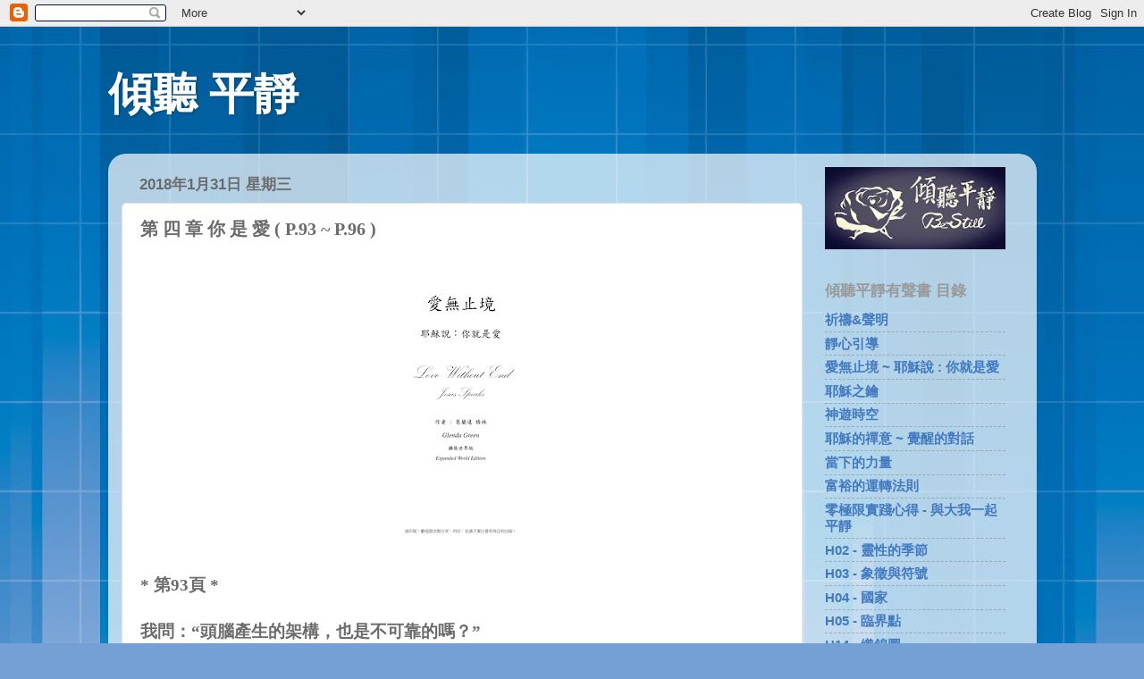

--- FILE ---
content_type: text/html; charset=UTF-8
request_url: http://amberforgod.blogspot.com/2018/01/p93-p96.html
body_size: 18151
content:
<!DOCTYPE html>
<html class='v2' dir='ltr' lang='zh-TW'>
<head>
<link href='https://www.blogger.com/static/v1/widgets/335934321-css_bundle_v2.css' rel='stylesheet' type='text/css'/>
<meta content='width=1100' name='viewport'/>
<meta content='text/html; charset=UTF-8' http-equiv='Content-Type'/>
<meta content='blogger' name='generator'/>
<link href='http://amberforgod.blogspot.com/favicon.ico' rel='icon' type='image/x-icon'/>
<link href='http://amberforgod.blogspot.com/2018/01/p93-p96.html' rel='canonical'/>
<!--Can't find substitution for tag [blog.ieCssRetrofitLinks]-->
<link href='https://blogger.googleusercontent.com/img/b/R29vZ2xl/AVvXsEiXUZY5vdpmOcvxX0IHzzaxSh48pPnmK2QRtv4ZsmcgQMA5S6jLYZKhxCpVwHs5rww5-jETzPIt7SRpFdtLpNeHT1yP7GcIqdFMSGypwI94VQmsz1aD_mbuvS4QYIE1PIqq7bBp82ADMmg/s320/IMG_20170322_140806.png' rel='image_src'/>
<meta content='http://amberforgod.blogspot.com/2018/01/p93-p96.html' property='og:url'/>
<meta content='第 四 章  你 是 愛 ( P.93 ~ P.96 )' property='og:title'/>
<meta content='     * 第 93 頁  *     我問：“頭腦產生的架構，也是不可靠的嗎？”     他回答 ： “甚至更不可靠。   因為，大多數的時間，你把它們與事實混淆。   頭腦喜歡架構，因為架構代表邏輯，而同時，   架構給頭腦許多可編輯的片段，   頭腦可以將它們編織到自己的...' property='og:description'/>
<meta content='https://blogger.googleusercontent.com/img/b/R29vZ2xl/AVvXsEiXUZY5vdpmOcvxX0IHzzaxSh48pPnmK2QRtv4ZsmcgQMA5S6jLYZKhxCpVwHs5rww5-jETzPIt7SRpFdtLpNeHT1yP7GcIqdFMSGypwI94VQmsz1aD_mbuvS4QYIE1PIqq7bBp82ADMmg/w1200-h630-p-k-no-nu/IMG_20170322_140806.png' property='og:image'/>
<title>傾聽 平靜: 第 四 章  你 是 愛 ( P.93 ~ P.96 )</title>
<style id='page-skin-1' type='text/css'><!--
/*-----------------------------------------------
Blogger Template Style
Name:     Picture Window
Designer: Blogger
URL:      www.blogger.com
----------------------------------------------- */
/* Content
----------------------------------------------- */
body {
font: normal bold 17px Arial, Tahoma, Helvetica, FreeSans, sans-serif;
color: #6b6b6b;
background: #75a0d5 url(https://themes.googleusercontent.com/image?id=1_bStA4xU4a1ALNAqP7UP814bhfnsUau-0EDCQD7_XIw7aeX8-O9UfdTOTWT0FvRY_k6Q) no-repeat fixed top center /* Credit: Maliketh (http://www.istockphoto.com/portfolio/Maliketh?platform=blogger) */;
}
html body .region-inner {
min-width: 0;
max-width: 100%;
width: auto;
}
.content-outer {
font-size: 90%;
}
a:link {
text-decoration:none;
color: #427ac0;
}
a:visited {
text-decoration:none;
color: #7ba2d3;
}
a:hover {
text-decoration:underline;
color: #4fadff;
}
.content-outer {
background: transparent none repeat scroll top left;
-moz-border-radius: 0;
-webkit-border-radius: 0;
-goog-ms-border-radius: 0;
border-radius: 0;
-moz-box-shadow: 0 0 0 rgba(0, 0, 0, .15);
-webkit-box-shadow: 0 0 0 rgba(0, 0, 0, .15);
-goog-ms-box-shadow: 0 0 0 rgba(0, 0, 0, .15);
box-shadow: 0 0 0 rgba(0, 0, 0, .15);
margin: 20px auto;
}
.content-inner {
padding: 0;
}
/* Header
----------------------------------------------- */
.header-outer {
background: rgba(103,103,103,0) none repeat-x scroll top left;
_background-image: none;
color: #ffffff;
-moz-border-radius: 0;
-webkit-border-radius: 0;
-goog-ms-border-radius: 0;
border-radius: 0;
}
.Header img, .Header #header-inner {
-moz-border-radius: 0;
-webkit-border-radius: 0;
-goog-ms-border-radius: 0;
border-radius: 0;
}
.header-inner .Header .titlewrapper,
.header-inner .Header .descriptionwrapper {
padding-left: 0;
padding-right: 0;
}
.Header h1 {
font: normal bold 50px 'Times New Roman', Times, FreeSerif, serif;
text-shadow: 1px 1px 3px rgba(0, 0, 0, 0.3);
}
.Header h1 a {
color: #ffffff;
}
.Header .description {
font-size: 130%;
}
/* Tabs
----------------------------------------------- */
.tabs-inner {
margin: .5em 20px 0;
padding: 0;
}
.tabs-inner .section {
margin: 0;
}
.tabs-inner .widget ul {
padding: 0;
background: rgba(103,103,103,0) none repeat scroll bottom;
-moz-border-radius: 0;
-webkit-border-radius: 0;
-goog-ms-border-radius: 0;
border-radius: 0;
}
.tabs-inner .widget li {
border: none;
}
.tabs-inner .widget li a {
display: inline-block;
padding: .5em 1em;
margin-right: .25em;
color: #ffffff;
font: normal normal 15px Arial, Tahoma, Helvetica, FreeSans, sans-serif;
-moz-border-radius: 10px 10px 0 0;
-webkit-border-top-left-radius: 10px;
-webkit-border-top-right-radius: 10px;
-goog-ms-border-radius: 10px 10px 0 0;
border-radius: 10px 10px 0 0;
background: transparent url(https://resources.blogblog.com/blogblog/data/1kt/transparent/black50.png) repeat scroll top left;
border-right: 1px solid rgba(103,103,103,0);
}
.tabs-inner .widget li:first-child a {
padding-left: 1.25em;
-moz-border-radius-topleft: 10px;
-moz-border-radius-bottomleft: 0;
-webkit-border-top-left-radius: 10px;
-webkit-border-bottom-left-radius: 0;
-goog-ms-border-top-left-radius: 10px;
-goog-ms-border-bottom-left-radius: 0;
border-top-left-radius: 10px;
border-bottom-left-radius: 0;
}
.tabs-inner .widget li.selected a,
.tabs-inner .widget li a:hover {
position: relative;
z-index: 1;
background: rgba(103,103,103,0) url(https://resources.blogblog.com/blogblog/data/1kt/transparent/white80.png) repeat scroll bottom;
color: #336699;
-moz-box-shadow: 0 0 3px rgba(0, 0, 0, .15);
-webkit-box-shadow: 0 0 3px rgba(0, 0, 0, .15);
-goog-ms-box-shadow: 0 0 3px rgba(0, 0, 0, .15);
box-shadow: 0 0 3px rgba(0, 0, 0, .15);
}
/* Headings
----------------------------------------------- */
h2 {
font: normal bold 17px Arial, Tahoma, Helvetica, FreeSans, sans-serif;
text-transform: uppercase;
color: #999999;
margin: .5em 0;
}
/* Main
----------------------------------------------- */
.main-outer {
background: transparent url(https://resources.blogblog.com/blogblog/data/1kt/transparent/white80.png) repeat scroll top left;
-moz-border-radius: 20px 20px 0 0;
-webkit-border-top-left-radius: 20px;
-webkit-border-top-right-radius: 20px;
-webkit-border-bottom-left-radius: 0;
-webkit-border-bottom-right-radius: 0;
-goog-ms-border-radius: 20px 20px 0 0;
border-radius: 20px 20px 0 0;
-moz-box-shadow: 0 1px 3px rgba(0, 0, 0, .15);
-webkit-box-shadow: 0 1px 3px rgba(0, 0, 0, .15);
-goog-ms-box-shadow: 0 1px 3px rgba(0, 0, 0, .15);
box-shadow: 0 1px 3px rgba(0, 0, 0, .15);
}
.main-inner {
padding: 15px 20px 20px;
}
.main-inner .column-center-inner {
padding: 0 0;
}
.main-inner .column-left-inner {
padding-left: 0;
}
.main-inner .column-right-inner {
padding-right: 0;
}
/* Posts
----------------------------------------------- */
h3.post-title {
margin: 0;
font: normal bold 20px Georgia, Utopia, 'Palatino Linotype', Palatino, serif;
}
.comments h4 {
margin: 1em 0 0;
font: normal bold 20px Georgia, Utopia, 'Palatino Linotype', Palatino, serif;
}
.date-header span {
color: #6b6b6b;
}
.post-outer {
background-color: #ffffff;
border: solid 1px #e4e4e4;
-moz-border-radius: 5px;
-webkit-border-radius: 5px;
border-radius: 5px;
-goog-ms-border-radius: 5px;
padding: 15px 20px;
margin: 0 -20px 20px;
}
.post-body {
line-height: 1.4;
font-size: 110%;
position: relative;
}
.post-header {
margin: 0 0 1.5em;
color: #a7a7a7;
line-height: 1.6;
}
.post-footer {
margin: .5em 0 0;
color: #a7a7a7;
line-height: 1.6;
}
#blog-pager {
font-size: 140%
}
#comments .comment-author {
padding-top: 1.5em;
border-top: dashed 1px #ccc;
border-top: dashed 1px rgba(128, 128, 128, .5);
background-position: 0 1.5em;
}
#comments .comment-author:first-child {
padding-top: 0;
border-top: none;
}
.avatar-image-container {
margin: .2em 0 0;
}
/* Comments
----------------------------------------------- */
.comments .comments-content .icon.blog-author {
background-repeat: no-repeat;
background-image: url([data-uri]);
}
.comments .comments-content .loadmore a {
border-top: 1px solid #4fadff;
border-bottom: 1px solid #4fadff;
}
.comments .continue {
border-top: 2px solid #4fadff;
}
/* Widgets
----------------------------------------------- */
.widget ul, .widget #ArchiveList ul.flat {
padding: 0;
list-style: none;
}
.widget ul li, .widget #ArchiveList ul.flat li {
border-top: dashed 1px #ccc;
border-top: dashed 1px rgba(128, 128, 128, .5);
}
.widget ul li:first-child, .widget #ArchiveList ul.flat li:first-child {
border-top: none;
}
.widget .post-body ul {
list-style: disc;
}
.widget .post-body ul li {
border: none;
}
/* Footer
----------------------------------------------- */
.footer-outer {
color:#d4d4d4;
background: transparent url(https://resources.blogblog.com/blogblog/data/1kt/transparent/black50.png) repeat scroll top left;
-moz-border-radius: 0 0 20px 20px;
-webkit-border-top-left-radius: 0;
-webkit-border-top-right-radius: 0;
-webkit-border-bottom-left-radius: 20px;
-webkit-border-bottom-right-radius: 20px;
-goog-ms-border-radius: 0 0 20px 20px;
border-radius: 0 0 20px 20px;
-moz-box-shadow: 0 1px 3px rgba(0, 0, 0, .15);
-webkit-box-shadow: 0 1px 3px rgba(0, 0, 0, .15);
-goog-ms-box-shadow: 0 1px 3px rgba(0, 0, 0, .15);
box-shadow: 0 1px 3px rgba(0, 0, 0, .15);
}
.footer-inner {
padding: 10px 20px 20px;
}
.footer-outer a {
color: #a8d0f1;
}
.footer-outer a:visited {
color: #8ab0f0;
}
.footer-outer a:hover {
color: #4fadff;
}
.footer-outer .widget h2 {
color: #b6b6b6;
}
/* Mobile
----------------------------------------------- */
html body.mobile {
height: auto;
}
html body.mobile {
min-height: 480px;
background-size: 100% auto;
}
.mobile .body-fauxcolumn-outer {
background: transparent none repeat scroll top left;
}
html .mobile .mobile-date-outer, html .mobile .blog-pager {
border-bottom: none;
background: transparent url(https://resources.blogblog.com/blogblog/data/1kt/transparent/white80.png) repeat scroll top left;
margin-bottom: 10px;
}
.mobile .date-outer {
background: transparent url(https://resources.blogblog.com/blogblog/data/1kt/transparent/white80.png) repeat scroll top left;
}
.mobile .header-outer, .mobile .main-outer,
.mobile .post-outer, .mobile .footer-outer {
-moz-border-radius: 0;
-webkit-border-radius: 0;
-goog-ms-border-radius: 0;
border-radius: 0;
}
.mobile .content-outer,
.mobile .main-outer,
.mobile .post-outer {
background: inherit;
border: none;
}
.mobile .content-outer {
font-size: 100%;
}
.mobile-link-button {
background-color: #427ac0;
}
.mobile-link-button a:link, .mobile-link-button a:visited {
color: #ffffff;
}
.mobile-index-contents {
color: #6b6b6b;
}
.mobile .tabs-inner .PageList .widget-content {
background: rgba(103,103,103,0) url(https://resources.blogblog.com/blogblog/data/1kt/transparent/white80.png) repeat scroll bottom;
color: #336699;
}
.mobile .tabs-inner .PageList .widget-content .pagelist-arrow {
border-left: 1px solid rgba(103,103,103,0);
}

--></style>
<style id='template-skin-1' type='text/css'><!--
body {
min-width: 1039px;
}
.content-outer, .content-fauxcolumn-outer, .region-inner {
min-width: 1039px;
max-width: 1039px;
_width: 1039px;
}
.main-inner .columns {
padding-left: 0px;
padding-right: 247px;
}
.main-inner .fauxcolumn-center-outer {
left: 0px;
right: 247px;
/* IE6 does not respect left and right together */
_width: expression(this.parentNode.offsetWidth -
parseInt("0px") -
parseInt("247px") + 'px');
}
.main-inner .fauxcolumn-left-outer {
width: 0px;
}
.main-inner .fauxcolumn-right-outer {
width: 247px;
}
.main-inner .column-left-outer {
width: 0px;
right: 100%;
margin-left: -0px;
}
.main-inner .column-right-outer {
width: 247px;
margin-right: -247px;
}
#layout {
min-width: 0;
}
#layout .content-outer {
min-width: 0;
width: 800px;
}
#layout .region-inner {
min-width: 0;
width: auto;
}
body#layout div.add_widget {
padding: 8px;
}
body#layout div.add_widget a {
margin-left: 32px;
}
--></style>
<style>
    body {background-image:url(https\:\/\/themes.googleusercontent.com\/image?id=1_bStA4xU4a1ALNAqP7UP814bhfnsUau-0EDCQD7_XIw7aeX8-O9UfdTOTWT0FvRY_k6Q);}
    
@media (max-width: 200px) { body {background-image:url(https\:\/\/themes.googleusercontent.com\/image?id=1_bStA4xU4a1ALNAqP7UP814bhfnsUau-0EDCQD7_XIw7aeX8-O9UfdTOTWT0FvRY_k6Q&options=w200);}}
@media (max-width: 400px) and (min-width: 201px) { body {background-image:url(https\:\/\/themes.googleusercontent.com\/image?id=1_bStA4xU4a1ALNAqP7UP814bhfnsUau-0EDCQD7_XIw7aeX8-O9UfdTOTWT0FvRY_k6Q&options=w400);}}
@media (max-width: 800px) and (min-width: 401px) { body {background-image:url(https\:\/\/themes.googleusercontent.com\/image?id=1_bStA4xU4a1ALNAqP7UP814bhfnsUau-0EDCQD7_XIw7aeX8-O9UfdTOTWT0FvRY_k6Q&options=w800);}}
@media (max-width: 1200px) and (min-width: 801px) { body {background-image:url(https\:\/\/themes.googleusercontent.com\/image?id=1_bStA4xU4a1ALNAqP7UP814bhfnsUau-0EDCQD7_XIw7aeX8-O9UfdTOTWT0FvRY_k6Q&options=w1200);}}
/* Last tag covers anything over one higher than the previous max-size cap. */
@media (min-width: 1201px) { body {background-image:url(https\:\/\/themes.googleusercontent.com\/image?id=1_bStA4xU4a1ALNAqP7UP814bhfnsUau-0EDCQD7_XIw7aeX8-O9UfdTOTWT0FvRY_k6Q&options=w1600);}}
  </style>
<link href='https://www.blogger.com/dyn-css/authorization.css?targetBlogID=9136264335997422906&amp;zx=c23612c7-80c8-46dd-a0a4-2449961d2950' media='none' onload='if(media!=&#39;all&#39;)media=&#39;all&#39;' rel='stylesheet'/><noscript><link href='https://www.blogger.com/dyn-css/authorization.css?targetBlogID=9136264335997422906&amp;zx=c23612c7-80c8-46dd-a0a4-2449961d2950' rel='stylesheet'/></noscript>
<meta name='google-adsense-platform-account' content='ca-host-pub-1556223355139109'/>
<meta name='google-adsense-platform-domain' content='blogspot.com'/>

<link rel="stylesheet" href="https://fonts.googleapis.com/css2?display=swap&family=Nanum+Myeongjo&family=Roboto&family=PT+Serif&family=Philosopher&family=Open+Sans"></head>
<body class='loading variant-open'>
<div class='navbar section' id='navbar' name='導覽列'><div class='widget Navbar' data-version='1' id='Navbar1'><script type="text/javascript">
    function setAttributeOnload(object, attribute, val) {
      if(window.addEventListener) {
        window.addEventListener('load',
          function(){ object[attribute] = val; }, false);
      } else {
        window.attachEvent('onload', function(){ object[attribute] = val; });
      }
    }
  </script>
<div id="navbar-iframe-container"></div>
<script type="text/javascript" src="https://apis.google.com/js/platform.js"></script>
<script type="text/javascript">
      gapi.load("gapi.iframes:gapi.iframes.style.bubble", function() {
        if (gapi.iframes && gapi.iframes.getContext) {
          gapi.iframes.getContext().openChild({
              url: 'https://www.blogger.com/navbar/9136264335997422906?po\x3d1794086254337012123\x26origin\x3dhttp://amberforgod.blogspot.com',
              where: document.getElementById("navbar-iframe-container"),
              id: "navbar-iframe"
          });
        }
      });
    </script><script type="text/javascript">
(function() {
var script = document.createElement('script');
script.type = 'text/javascript';
script.src = '//pagead2.googlesyndication.com/pagead/js/google_top_exp.js';
var head = document.getElementsByTagName('head')[0];
if (head) {
head.appendChild(script);
}})();
</script>
</div></div>
<div class='body-fauxcolumns'>
<div class='fauxcolumn-outer body-fauxcolumn-outer'>
<div class='cap-top'>
<div class='cap-left'></div>
<div class='cap-right'></div>
</div>
<div class='fauxborder-left'>
<div class='fauxborder-right'></div>
<div class='fauxcolumn-inner'>
</div>
</div>
<div class='cap-bottom'>
<div class='cap-left'></div>
<div class='cap-right'></div>
</div>
</div>
</div>
<div class='content'>
<div class='content-fauxcolumns'>
<div class='fauxcolumn-outer content-fauxcolumn-outer'>
<div class='cap-top'>
<div class='cap-left'></div>
<div class='cap-right'></div>
</div>
<div class='fauxborder-left'>
<div class='fauxborder-right'></div>
<div class='fauxcolumn-inner'>
</div>
</div>
<div class='cap-bottom'>
<div class='cap-left'></div>
<div class='cap-right'></div>
</div>
</div>
</div>
<div class='content-outer'>
<div class='content-cap-top cap-top'>
<div class='cap-left'></div>
<div class='cap-right'></div>
</div>
<div class='fauxborder-left content-fauxborder-left'>
<div class='fauxborder-right content-fauxborder-right'></div>
<div class='content-inner'>
<header>
<div class='header-outer'>
<div class='header-cap-top cap-top'>
<div class='cap-left'></div>
<div class='cap-right'></div>
</div>
<div class='fauxborder-left header-fauxborder-left'>
<div class='fauxborder-right header-fauxborder-right'></div>
<div class='region-inner header-inner'>
<div class='header section' id='header' name='標頭'><div class='widget Header' data-version='1' id='Header1'>
<div id='header-inner'>
<div class='titlewrapper'>
<h1 class='title'>
<a href='http://amberforgod.blogspot.com/'>
傾聽 平靜
</a>
</h1>
</div>
<div class='descriptionwrapper'>
<p class='description'><span>
</span></p>
</div>
</div>
</div></div>
</div>
</div>
<div class='header-cap-bottom cap-bottom'>
<div class='cap-left'></div>
<div class='cap-right'></div>
</div>
</div>
</header>
<div class='tabs-outer'>
<div class='tabs-cap-top cap-top'>
<div class='cap-left'></div>
<div class='cap-right'></div>
</div>
<div class='fauxborder-left tabs-fauxborder-left'>
<div class='fauxborder-right tabs-fauxborder-right'></div>
<div class='region-inner tabs-inner'>
<div class='tabs no-items section' id='crosscol' name='跨欄區'></div>
<div class='tabs no-items section' id='crosscol-overflow' name='Cross-Column 2'></div>
</div>
</div>
<div class='tabs-cap-bottom cap-bottom'>
<div class='cap-left'></div>
<div class='cap-right'></div>
</div>
</div>
<div class='main-outer'>
<div class='main-cap-top cap-top'>
<div class='cap-left'></div>
<div class='cap-right'></div>
</div>
<div class='fauxborder-left main-fauxborder-left'>
<div class='fauxborder-right main-fauxborder-right'></div>
<div class='region-inner main-inner'>
<div class='columns fauxcolumns'>
<div class='fauxcolumn-outer fauxcolumn-center-outer'>
<div class='cap-top'>
<div class='cap-left'></div>
<div class='cap-right'></div>
</div>
<div class='fauxborder-left'>
<div class='fauxborder-right'></div>
<div class='fauxcolumn-inner'>
</div>
</div>
<div class='cap-bottom'>
<div class='cap-left'></div>
<div class='cap-right'></div>
</div>
</div>
<div class='fauxcolumn-outer fauxcolumn-left-outer'>
<div class='cap-top'>
<div class='cap-left'></div>
<div class='cap-right'></div>
</div>
<div class='fauxborder-left'>
<div class='fauxborder-right'></div>
<div class='fauxcolumn-inner'>
</div>
</div>
<div class='cap-bottom'>
<div class='cap-left'></div>
<div class='cap-right'></div>
</div>
</div>
<div class='fauxcolumn-outer fauxcolumn-right-outer'>
<div class='cap-top'>
<div class='cap-left'></div>
<div class='cap-right'></div>
</div>
<div class='fauxborder-left'>
<div class='fauxborder-right'></div>
<div class='fauxcolumn-inner'>
</div>
</div>
<div class='cap-bottom'>
<div class='cap-left'></div>
<div class='cap-right'></div>
</div>
</div>
<!-- corrects IE6 width calculation -->
<div class='columns-inner'>
<div class='column-center-outer'>
<div class='column-center-inner'>
<div class='main section' id='main' name='主版面'><div class='widget Blog' data-version='1' id='Blog1'>
<div class='blog-posts hfeed'>

          <div class="date-outer">
        
<h2 class='date-header'><span>2018年1月31日 星期三</span></h2>

          <div class="date-posts">
        
<div class='post-outer'>
<div class='post hentry uncustomized-post-template' itemprop='blogPost' itemscope='itemscope' itemtype='http://schema.org/BlogPosting'>
<meta content='https://blogger.googleusercontent.com/img/b/R29vZ2xl/AVvXsEiXUZY5vdpmOcvxX0IHzzaxSh48pPnmK2QRtv4ZsmcgQMA5S6jLYZKhxCpVwHs5rww5-jETzPIt7SRpFdtLpNeHT1yP7GcIqdFMSGypwI94VQmsz1aD_mbuvS4QYIE1PIqq7bBp82ADMmg/s320/IMG_20170322_140806.png' itemprop='image_url'/>
<meta content='9136264335997422906' itemprop='blogId'/>
<meta content='1794086254337012123' itemprop='postId'/>
<a name='1794086254337012123'></a>
<h3 class='post-title entry-title' itemprop='name'>
第 四 章  你 是 愛 ( P.93 ~ P.96 )
</h3>
<div class='post-header'>
<div class='post-header-line-1'></div>
</div>
<div class='post-body entry-content' id='post-body-1794086254337012123' itemprop='description articleBody'>
<div class="separator" style="clear: both; text-align: center;">
<a href="https://blogger.googleusercontent.com/img/b/R29vZ2xl/AVvXsEiXUZY5vdpmOcvxX0IHzzaxSh48pPnmK2QRtv4ZsmcgQMA5S6jLYZKhxCpVwHs5rww5-jETzPIt7SRpFdtLpNeHT1yP7GcIqdFMSGypwI94VQmsz1aD_mbuvS4QYIE1PIqq7bBp82ADMmg/s1600/IMG_20170322_140806.png" imageanchor="1" style="margin-left: 1em; margin-right: 1em;"><img border="0" data-original-height="1363" data-original-width="949" height="320" src="https://blogger.googleusercontent.com/img/b/R29vZ2xl/AVvXsEiXUZY5vdpmOcvxX0IHzzaxSh48pPnmK2QRtv4ZsmcgQMA5S6jLYZKhxCpVwHs5rww5-jETzPIt7SRpFdtLpNeHT1yP7GcIqdFMSGypwI94VQmsz1aD_mbuvS4QYIE1PIqq7bBp82ADMmg/s320/IMG_20170322_140806.png" width="222" /></a></div>
<div class="MsoNormal">
<br /></div>
<div class="MsoNormal">
<span lang="EN-US" style="font-family: 標楷體; font-size: 14.0pt;">* </span><span style="font-family: 標楷體; font-size: 14.0pt;">第<span lang="EN-US">93</span>頁<span lang="EN-US"> *<o:p></o:p></span></span></div>
<div class="MsoNormal">
<span style="font-family: 標楷體; font-size: 14.0pt;"><span lang="EN-US"><br /></span></span></div>
<div class="MsoNormal">
<span style="font-family: 標楷體; font-size: 14.0pt;">我問&#65306;&#8220;頭腦產生的架構&#65292;也是不可靠的嗎&#65311;&#8221;<span lang="EN-US"><o:p></o:p></span></span></div>
<div class="MsoNormal">
<span style="font-family: 標楷體; font-size: 14.0pt;"><br /></span></div>
<div class="MsoNormal">
<span style="font-family: 標楷體; font-size: 14.0pt;">他回答</span><span style="font-family: &quot;新細明體&quot;,&quot;serif&quot;; mso-ascii-font-family: Calibri; mso-ascii-theme-font: minor-latin; mso-fareast-font-family: 新細明體; mso-fareast-theme-font: minor-fareast; mso-hansi-font-family: Calibri; mso-hansi-theme-font: minor-latin;">&#65306;</span><span style="color: #9933ff; font-family: 標楷體; font-size: 14.0pt;">&#8220;甚至更不可靠&#12290;<span lang="EN-US"><o:p></o:p></span></span></div>
<div class="MsoNormal">
<span style="color: #9933ff; font-family: 標楷體; font-size: 14.0pt;">因為&#65292;大多數的時間&#65292;你把它們與事實混淆&#12290;<span lang="EN-US"><o:p></o:p></span></span></div>
<div class="MsoNormal">
<span style="color: #9933ff; font-family: 標楷體; font-size: 14.0pt;">頭腦喜歡架構&#65292;因為架構代表邏輯&#65292;而同時&#65292;<span lang="EN-US"><o:p></o:p></span></span></div>
<div class="MsoNormal">
<span style="color: #9933ff; font-family: 標楷體; font-size: 14.0pt;">架構給頭腦許多可編輯的片段&#65292;<span lang="EN-US"><o:p></o:p></span></span></div>
<div class="MsoNormal">
<span style="color: #9933ff; font-family: 標楷體; font-size: 14.0pt;">頭腦可以將它們編織到自己的複雜世界裡&#12290;<span lang="EN-US"><o:p></o:p></span></span></div>
<div class="MsoNormal">
<span style="color: #9933ff; font-family: 標楷體; font-size: 14.0pt;">透過集體的同意&#65292;頭腦確認它自己的虛構物為事實&#12290;<span lang="EN-US"><o:p></o:p></span></span></div>
<div class="MsoNormal">
<span style="color: #9933ff; font-family: 標楷體; font-size: 14pt;">許多你們稱之為事實的&#65292;根本就不是事實&#65292;</span></div>
<div class="MsoNormal">
<span style="color: #9933ff; font-family: 標楷體; font-size: 14.0pt;">而只是思維產生的架構&#65292;經過一致贊同而已&#65281;<span lang="EN-US"><o:p></o:p></span></span></div>
<div class="MsoNormal">
<span style="color: #9933ff; font-family: 標楷體; font-size: 14.0pt;"><br /></span></div>
<div class="MsoNormal">
<span style="color: #9933ff; font-family: 標楷體; font-size: 14.0pt;">一旦&#12300;心&#12301;開始管理你的生命&#65292;<span lang="EN-US"><o:p></o:p></span></span></div>
<div class="MsoNormal">
<span style="color: #9933ff; font-family: 標楷體; font-size: 14.0pt;">你很可能會選擇遠離大多數思維產生的架構而生活&#65292;<span lang="EN-US"><o:p></o:p></span></span></div>
<div class="MsoNormal">
<span style="color: #9933ff; font-family: 標楷體; font-size: 14.0pt;">或是&#65292;至少你會知道如何分辨哪一個才是真正在服務你的&#12290;<span lang="EN-US"><o:p></o:p></span></span></div>
<div class="MsoNormal">
<span style="color: #9933ff; font-family: 標楷體; font-size: 14.0pt;">頭腦對於架構有一種永無休止的愛好&#65292;而無視於它危險的傾向&#12290;&#8221;<span lang="EN-US"><o:p></o:p></span></span></div>
<div class="MsoNormal">
<br /></div>
<div class="MsoNormal">
<span style="font-family: 標楷體; font-size: 14pt;">他進一步說&#65306;<span lang="EN-US"><o:p></o:p></span></span></div>
<div class="MsoNormal">
<span style="color: #9933ff; font-family: 標楷體; font-size: 14.0pt;">&#8220;最危險的架構&#65292;是被你內在化成為身分形式的架構&#12290;<span lang="EN-US"><o:p></o:p></span></span></div>
<div class="MsoNormal">
<span style="color: #9933ff; font-family: 標楷體; font-size: 14.0pt;">&#12300;我是如此又這般&#65292;我在社會上擁有這個地位&#65292;我擁有那份傳承&#12290;&#12301;<span lang="EN-US"><o:p></o:p></span></span></div>
<div class="MsoNormal">
<span style="color: #9933ff; font-family: 標楷體; font-size: 14.0pt;">當你以架構來定位你個人的身分時&#65292;你已經被&#12300;耍&#12301;了&#65292;<span lang="EN-US"><o:p></o:p></span></span></div>
<div class="MsoNormal">
<span style="color: #9933ff; font-family: 標楷體; font-size: 14.0pt;">因為任何你所內化的&#65292;就變成你無法看見的&#12290;<span lang="EN-US"><o:p></o:p></span></span></div>
<div class="MsoNormal">
<span style="color: #9933ff; font-family: 標楷體; font-size: 14.0pt;">內化的架構最嚴重的妨礙了你對&#12300;無極&#12301;的感知以及&#12300;永生&#12301;的覺察&#12290;<span lang="EN-US"><o:p></o:p></span></span></div>
<div class="MsoNormal">
<span style="color: #9933ff; font-family: 標楷體; font-size: 14.0pt;">你外在順從架構&#65292;已經夠不好了&#12290;<span lang="EN-US"><o:p></o:p></span></span></div>
<div class="MsoNormal">
<span style="color: #9933ff; font-family: 標楷體; font-size: 14.0pt;">然而&#65292;如果你使架構內化&#65292;你會遭受到更多覺察的損失&#12290;<span lang="EN-US"><o:p></o:p></span></span></div>
<div class="MsoNormal">
<span style="color: #9933ff; font-family: 標楷體; font-size: 14.0pt;">當架構內化的情況發生時&#65292;你會認為自己是架構的一個產物&#12290;<span lang="EN-US"><o:p></o:p></span></span></div>
<div class="MsoNormal">
<span style="color: #9933ff; font-family: 標楷體; font-size: 14.0pt;">沒有比這個還要更遠離真理的了&#12290;&#8221;<span lang="EN-US"><o:p></o:p></span></span></div>
<div class="MsoNormal">
<br /></div>
<div class="MsoNormal">
<span lang="EN-US" style="color: #9933ff; font-family: 標楷體; font-size: 14.0pt;">&nbsp;</span><span style="color: #9933ff; font-family: 標楷體; font-size: 14.0pt;">&#8220;如果你認知自己就是愛&#65292;你會沒有恐懼&#12290;<span lang="EN-US"><o:p></o:p></span></span></div>
<div class="MsoNormal">
<span style="color: #9933ff; font-family: 標楷體; font-size: 14.0pt;">然而&#65292;所有其它的身分都是根源於架構&#65292;因此它們都是會死的&#12290;<span lang="EN-US"><o:p></o:p></span></span></div>
<div class="MsoNormal">
<span style="color: #9933ff; font-family: 標楷體; font-size: 14.0pt;">&#12300;必死性&#12301;駐於死亡的恐懼中&#65292;<span lang="EN-US"><o:p></o:p></span></span></div>
<div class="MsoNormal">
<span style="color: #9933ff; font-family: 標楷體; font-size: 14.0pt;">並且藉由灌輸恐懼給所有自願參與者而倖存&#12290;<span lang="EN-US"><o:p></o:p></span></span></div>
<div class="MsoNormal">
<span style="color: #9933ff; font-family: 標楷體; font-size: 14.0pt;">煩惱和苦難隨著這個恐懼而來&#12290;&#8221;<span lang="EN-US"><o:p></o:p></span></span></div>
<div class="MsoNormal">
<br /></div>
<div class="MsoNormal">
<span style="color: #9933ff; font-family: 標楷體; font-size: 14.0pt;">&#8220;一旦你使架構內化&#65292;你的生命會被兩個力量駕馭&#65306;愛和恐懼&#65281;<span lang="EN-US"><o:p></o:p></span></span></div>
<div class="MsoNormal">
<span style="color: #9933ff; font-family: 標楷體; font-size: 14.0pt;">但你無法同時侍奉兩者<span lang="EN-US">... </span>儘管大多數的人試圖如此&#12290;&#8221;<span lang="EN-US"><o:p></o:p></span></span></div>
<div class="MsoNormal">
<br /></div>
<div class="MsoNormal">
<span lang="EN-US" style="color: #9933ff; font-family: 標楷體; font-size: 14.0pt;"><br /></span></div>
<div class="MsoNormal">
<span lang="EN-US" style="font-family: 標楷體; font-size: 14pt;">* </span><span style="font-family: 標楷體; font-size: 14pt;">第<span lang="EN-US">94</span>頁<span lang="EN-US"> *<o:p></o:p></span></span></div>
<div class="MsoNormal">
<span style="font-family: 標楷體; font-size: 14pt;"><br /></span></div>
<div class="MsoNormal">
<span style="font-family: 標楷體; font-size: 14pt;">&#8220;這意味著愛和恐懼是對立的嗎&#65311;&#8221;<span lang="EN-US"><o:p></o:p></span></span></div>
<div class="MsoNormal">
<span style="font-family: 標楷體; font-size: 14pt;"><br /></span></div>
<div class="MsoNormal">
<span lang="EN-US" style="color: #6600ff; font-family: 標楷體; font-size: 14.0pt;">&nbsp;</span><span style="color: #6600ff; font-family: 標楷體; font-size: 14.0pt;">&#8220;如我之前告訴過你的&#65292;<span lang="EN-US"><o:p></o:p></span></span></div>
<div class="MsoNormal">
<span style="color: #6600ff; font-family: 標楷體; font-size: 14.0pt;">愛沒有對立&#65292;因為愛是神聖的溶劑&#65292;它終止二元性&#12290;<span lang="EN-US"><o:p></o:p></span></span></div>
<div class="MsoNormal">
<span style="color: #6600ff; font-family: 標楷體; font-size: 14.0pt;">然而&#65292;愛可以是一個選擇&#65292;因此也可以有愛以外的選擇&#12290;&#8221;<span lang="EN-US"><o:p></o:p></span></span></div>
<div class="MsoNormal">
<br /></div>
<div class="MsoNormal">
<span style="font-family: 標楷體; font-size: 14pt;">&#8220;對立與選擇之間&#65292;有什麼差別呢&#65311;&#8221;<span lang="EN-US"><o:p></o:p></span></span></div>
<div class="MsoNormal">
<span lang="EN-US" style="color: #6600ff; font-family: 標楷體; font-size: 14.0pt;"><br /></span></div>
<div class="MsoNormal">
<span lang="EN-US" style="color: #6600ff; font-family: 標楷體; font-size: 14.0pt;">&nbsp;</span><span style="color: #6600ff; font-family: 標楷體; font-size: 14.0pt;">&#8220;選擇只是另一個可能性&#12290;<span lang="EN-US"><o:p></o:p></span></span></div>
<div class="MsoNormal">
<span style="color: #6600ff; font-family: 標楷體; font-size: 14.0pt;">上主之子透過他們的選擇以及對實相的觀點延伸造化&#12290;<span lang="EN-US"><o:p></o:p></span></span></div>
<div class="MsoNormal">
<span style="color: #6600ff; font-family: 標楷體; font-size: 14.0pt;">因此&#65292;選擇是不可避免的&#12290;&#8221;<span lang="EN-US"><o:p></o:p></span></span></div>
<div class="MsoNormal">
<br /></div>
<div class="MsoNormal">
<span style="color: #6600ff; font-family: 標楷體; font-size: 14.0pt;">&#8220;你看&#65292;&#12300;禁食&#12301;是&#12300;飲食&#12301;之外的另一種選擇&#12290;<span lang="EN-US"><o:p></o:p></span></span></div>
<div class="MsoNormal">
<span style="color: #6600ff; font-family: 標楷體; font-size: 14.0pt;">兩者都可以被體驗&#65292;但不能同時&#12290;<span lang="EN-US"><o:p></o:p></span></span></div>
<div class="MsoNormal">
<span style="color: #6600ff; font-family: 標楷體; font-size: 14.0pt;">你或許認為它們是對立的&#65292;因為它們是選擇下的產物&#12290;<span lang="EN-US"><o:p></o:p></span></span></div>
<div class="MsoNormal">
<span style="color: #6600ff; font-family: 標楷體; font-size: 14.0pt;">它們彼此並不對立&#12289;也不加強對立&#12290;<span lang="EN-US"><o:p></o:p></span></span></div>
<div class="MsoNormal">
<span style="color: #6600ff; font-family: 標楷體; font-size: 14.0pt;">事實上&#65292;一個會抹煞另一個&#12290;<span lang="EN-US"><o:p></o:p></span></span></div>
<div class="MsoNormal">
<span style="color: #6600ff; font-family: 標楷體; font-size: 14.0pt;">&#12300;選擇&#12301;是自由意志的產物&#65292;而且事實上你是被賜予了選擇的機會&#12290;<span lang="EN-US"><o:p></o:p></span></span></div>
<div class="MsoNormal">
<span style="color: #6600ff; font-family: 標楷體; font-size: 14.0pt;">&#12300;選擇&#12301;在你自由意志的範疇裡&#65292;提供了加強與改變生命的可能&#12290;&#8221;<span lang="EN-US"><o:p></o:p></span></span></div>
<div class="MsoNormal">
<br /></div>
<div class="MsoNormal">
<span style="color: #6600ff; font-family: 標楷體; font-size: 14.0pt;">&#8220;例如&#65306;當一個人結婚之後&#65292;他的生命會大大的改變&#12290;<span lang="EN-US"><o:p></o:p></span></span></div>
<div class="MsoNormal">
<span style="color: #6600ff; font-family: 標楷體; font-size: 14.0pt;">他生活中的焦點會與他單身時完全不同&#12290;<span lang="EN-US"><o:p></o:p></span></span></div>
<div class="MsoNormal">
<span style="color: #6600ff; font-family: 標楷體; font-size: 14.0pt;">要不要生小孩&#65292;是另一個會改變他生命劇本的決定&#12290;&#8221;<span lang="EN-US"><o:p></o:p></span></span></div>
<div class="MsoNormal">
<br /></div>
<div class="MsoNormal">
<span lang="EN-US" style="color: #6600ff; font-family: 標楷體; font-size: 14.0pt;">&nbsp;</span><span style="color: #6600ff; font-family: 標楷體; font-size: 14.0pt;">&#8220;有些選擇是如此徹底&#65292;以致於截然不同的世界隨之而起&#65292;<span lang="EN-US"><o:p></o:p></span></span></div>
<div class="MsoNormal">
<span style="color: #6600ff; font-family: 標楷體; font-size: 14.0pt;">而被拒絕的選擇則從視野裡完全消失&#12290;<span lang="EN-US"><o:p></o:p></span></span></div>
<div class="MsoNormal">
<span style="color: #6600ff; font-family: 標楷體; font-size: 14.0pt;">這些是最難扭轉的選擇&#65292;因為其它的選擇似乎已喪失&#12290;<span lang="EN-US"><o:p></o:p></span></span></div>
<div class="MsoNormal">
<span style="color: #6600ff; font-family: 標楷體; font-size: 14.0pt;">這就是為何你記得自己真正的本質&#65292;<span lang="EN-US"><o:p></o:p></span></span></div>
<div class="MsoNormal">
<span style="color: #6600ff; font-family: 標楷體; font-size: 14.0pt;">以及&#12300;愛是你的核心真相&#12301;是如此重要&#65281;&#8221;<span lang="EN-US"><o:p></o:p></span></span></div>
<div class="MsoNormal">
<br /></div>
<div class="MsoNormal">
<span lang="EN-US" style="color: #6600ff; font-family: 標楷體; font-size: 14.0pt;">&nbsp;</span><span style="color: #6600ff; font-family: 標楷體; font-size: 14.0pt;">&#8220;至今給過你最重要的選擇是&#65306;<span lang="EN-US"><o:p></o:p></span></span></div>
<div class="MsoNormal">
<span style="color: #6600ff; font-family: 標楷體; font-size: 14.0pt;">成為你的本質&#12300;天愛&#12301;&#12289;或不成為<span lang="EN-US">... </span>&#8221;<span lang="EN-US"><o:p></o:p></span></span></div>
<div class="MsoNormal">
<br /></div>
<div class="MsoNormal">
<span style="font-family: 標楷體; font-size: 14pt;">&#8230;&#8230;<span lang="EN-US"><o:p></o:p></span></span></div>
<div class="MsoNormal">
<span style="font-family: 標楷體; font-size: 14pt;">給我些許片刻思量那段陳述之後&#65292;他繼續說&#65306;<span lang="EN-US"><o:p></o:p></span></span></div>
<div class="MsoNormal">
<span style="font-family: 標楷體; font-size: 14pt;"><br /></span></div>
<div class="MsoNormal">
<span style="color: #6600ff; font-family: 標楷體; font-size: 14.0pt;">&#8220;大多數的人帶著遲疑首肯&#65292;部分的&#12289;逐漸的&#12289;回應那個選擇&#12290;<span lang="EN-US"><o:p></o:p></span></span></div>
<div class="MsoNormal">
<span style="color: #6600ff; font-family: 標楷體; font-size: 14.0pt;">這優柔寡斷的觀點&#65292;使他們面臨一個神秘的深淵&#65292;<span lang="EN-US"><o:p></o:p></span></span></div>
<div class="MsoNormal">
<span style="color: #6600ff; font-family: 標楷體; font-size: 14.0pt;">那兒充滿了恐懼&#12289;架構&#12289;虛假的身分&#12289;以及生死存亡的掙扎&#12290;<span lang="EN-US"><o:p></o:p></span></span></div>
<div class="MsoNormal">
<span style="color: #6600ff; font-family: 標楷體; font-size: 14.0pt;">許多人因此面臨極大的痛苦和憎恨&#12290;<span lang="EN-US"><o:p></o:p></span></span></div>
<div class="MsoNormal">
<span style="color: #6600ff; font-family: 標楷體; font-size: 14.0pt;">儘管如此&#65292;這些都不是愛的對立&#12290;<span lang="EN-US"><o:p></o:p></span></span></div>
<div class="MsoNormal">
<br /></div>
<div class="MsoNormal">
<span lang="EN-US" style="font-family: 標楷體; font-size: 14pt;">* </span><span style="font-family: 標楷體; font-size: 14pt;">第<span lang="EN-US">95</span>頁<span lang="EN-US"> *<o:p></o:p></span></span></div>
<div class="MsoNormal">
<span style="color: #6600ff; font-family: 標楷體; font-size: 14.0pt;"><br /></span></div>
<div class="MsoNormal">
<span style="color: #6600ff; font-family: 標楷體; font-size: 14.0pt;">所有那些負面的情緒和經驗&#65292;<span lang="EN-US"><o:p></o:p></span></span></div>
<div class="MsoNormal">
<span style="color: #6600ff; font-family: 標楷體; font-size: 14.0pt;">是因為人選擇不去榮耀他們&#12300;愛的本質&#12301;所造成的結果&#12290;<span lang="EN-US"><o:p></o:p></span></span></div>
<div class="MsoNormal">
<span style="color: #6600ff; font-family: 標楷體; font-size: 14.0pt;">愛可以完全化解它們&#12290;<span lang="EN-US"><o:p></o:p></span></span></div>
<div class="MsoNormal">
<span style="color: #6600ff; font-family: 標楷體; font-size: 14.0pt;">如果&#65292;愛是這些負面的&#12300;對立&#12301;&#65292;<span lang="EN-US"><o:p></o:p></span></span></div>
<div class="MsoNormal">
<span style="color: #6600ff; font-family: 標楷體; font-size: 14.0pt;">那麼&#65292;愛的臨在反而會加強差異&#65292;而且會引燃兩極化&#12290;&#8221;<span lang="EN-US"><o:p></o:p></span></span></div>
<div class="MsoNormal">
<br /></div>
<div class="MsoNormal">
<span style="color: #6600ff; font-family: 標楷體; font-size: 14.0pt;">&#8220;沒有架構&#65292;&#12300;對立&#12301;就無法存在&#12290;<span lang="EN-US"><o:p></o:p></span></span></div>
<div class="MsoNormal">
<span style="color: #6600ff; font-family: 標楷體; font-size: 14.0pt;">你所感知的&#12300;對立&#12301;&#65292;只是在有限感知範圍內的幻覺&#12290;<span lang="EN-US"><o:p></o:p></span></span></div>
<div class="MsoNormal">
<span style="color: #6600ff; font-family: 標楷體; font-size: 14.0pt;">如果&#65292;你看到整體的畫面&#65292;兩極就會消溶&#12290;<span lang="EN-US"><o:p></o:p></span></span></div>
<div class="MsoNormal">
<span style="color: #6600ff; font-family: 標楷體; font-size: 14.0pt;">實際上&#65292;&#12300;對立&#12301;只是因為你沒有看到連接的環節&#65292;<span lang="EN-US"><o:p></o:p></span></span></div>
<div class="MsoNormal">
<span style="color: #6600ff; font-family: 標楷體; font-size: 14.0pt;">而以為圓圈已斷裂&#12290;&#8221;<span lang="EN-US"><o:p></o:p></span></span></div>
<div class="MsoNormal">
<br /></div>
<div class="MsoNormal">
<span lang="EN-US" style="color: #6600ff; font-family: 標楷體; font-size: 14.0pt;">&nbsp;</span><span style="color: #6600ff; font-family: 標楷體; font-size: 14.0pt;">&#8220;例如&#65306;若是一個小孩看著攤在桌上的平面地圖&#65292;<span lang="EN-US"><o:p></o:p></span></span></div>
<div class="MsoNormal">
<span style="color: #6600ff; font-family: 標楷體; font-size: 14.0pt;">他可能會說&#12300;地球的兩端&#12301;&#12290;<span lang="EN-US"><o:p></o:p></span></span></div>
<div class="MsoNormal">
<span style="color: #6600ff; font-family: 標楷體; font-size: 14.0pt;">你必須做的只是&#65306;拿起這張地圖&#65292;把它捲成一個圓圈&#65292;<span lang="EN-US"><o:p></o:p></span></span></div>
<div class="MsoNormal">
<span style="color: #6600ff; font-family: 標楷體; font-size: 14.0pt;">然後指給他看陸地和海洋的交接處&#12290;<span lang="EN-US"><o:p></o:p></span></span></div>
<div class="MsoNormal">
<span style="color: #6600ff; font-family: 標楷體; font-size: 14.0pt;">你可以說白天和夜晚也是對立的&#12290;這似乎很真確&#65306;<span lang="EN-US"><o:p></o:p></span></span></div>
<div class="MsoNormal">
<span style="color: #6600ff; font-family: 標楷體; font-size: 14.0pt;">如果&#65292;你是住在山谷裡&#65292;那兒日夜變化驟然&#12290;<span lang="EN-US"><o:p></o:p></span></span></div>
<div class="MsoNormal">
<span style="color: #6600ff; font-family: 標楷體; font-size: 14.0pt;">如果&#65292;你住在山頂上&#65292;那兒的日夜轉變是漸進緩慢的&#65292;<span lang="EN-US"><o:p></o:p></span></span></div>
<div class="MsoNormal">
<span style="color: #6600ff; font-family: 標楷體; font-size: 14.0pt;">那麼你就能觀察到這連貫性&#12290;<span lang="EN-US"><o:p></o:p></span></span></div>
<div class="MsoNormal">
<span style="color: #6600ff; font-family: 標楷體; font-size: 14.0pt;">如果&#65292;你航行到月球&#65292;你就可以回顧地球&#65292;<span lang="EN-US"><o:p></o:p></span></span></div>
<div class="MsoNormal">
<span style="color: #6600ff; font-family: 標楷體; font-size: 14.0pt;">然後更清晰的觀看變化的過程&#65292;<span lang="EN-US"><o:p></o:p></span></span></div>
<div class="MsoNormal">
<span style="color: #6600ff; font-family: 標楷體; font-size: 14.0pt;">像一個有許多階段的完整循環&#12290;&#8221;<span lang="EN-US"><o:p></o:p></span></span></div>
<div class="MsoNormal">
<br /></div>
<div class="MsoNormal">
<span style="color: #6600ff; font-family: 標楷體; font-size: 14.0pt;">&#8220;這可以適用在所有的&#12300;對立&#12301;&#65292;即使是科技的&#12300;對立&#12301;&#12290;&#8221;<span lang="EN-US"><o:p></o:p></span></span></div>
<div class="MsoNormal">
<span style="font-family: 標楷體; font-size: 14pt;">他朝著我的調色板望著&#65292;指著我在使用的色彩&#12290;<span lang="EN-US"><o:p></o:p></span></span></div>
<div class="MsoNormal">
<span style="font-family: 標楷體; font-size: 14pt;"><br /></span></div>
<div class="MsoNormal">
<span style="color: #6600ff; font-family: 標楷體; font-size: 14.0pt;">&#8220;黑色似乎是白色的&#12300;對立&#12301;&#65292;<span lang="EN-US"><o:p></o:p></span></span></div>
<div class="MsoNormal">
<span style="color: #6600ff; font-family: 標楷體; font-size: 14.0pt;">因為&#65292;黑色是&#12300;吸收&#12301;的極限&#65292;而白色是&#12300;反射&#12301;的極限&#12290;<span lang="EN-US"><o:p></o:p></span></span></div>
<div class="MsoNormal">
<span style="color: #6600ff; font-family: 標楷體; font-size: 14.0pt;">然而&#65292;事實上&#65292;這個光譜超越黑色與白色而延伸&#12290;<span lang="EN-US"><o:p></o:p></span></span></div>
<div class="MsoNormal">
<span style="color: #6600ff; font-family: 標楷體; font-size: 14.0pt;">黑色繼續轉變成陰暗透明&#65292;而白色繼續轉變成光亮透明&#65292;<span lang="EN-US"><o:p></o:p></span></span></div>
<div class="MsoNormal">
<span style="color: #6600ff; font-family: 標楷體; font-size: 14.0pt;">而兩者最終會達到全然的清澈澄明&#12290;這個循環因此而完整&#12290;&#8221;<span lang="EN-US">&nbsp; <o:p></o:p></span></span></div>
<div class="MsoNormal">
<br /></div>
<div class="MsoNormal">
<span style="color: #6600ff; font-family: 標楷體; font-size: 14.0pt;">&#8220;所有的&#12300;對立&#12301;可以透過連接環節&#12289;恢復循環而解決&#12290;<span lang="EN-US"><o:p></o:p></span></span></div>
<div class="MsoNormal">
<span style="color: #6600ff; font-family: 標楷體; font-size: 14.0pt;">把&#12300;對立&#12301;設定成兩極&#65292;是一種無知的安排&#12289;以及自私的架構&#12290;<span lang="EN-US"><o:p></o:p></span></span></div>
<div class="MsoNormal">
<span style="color: #6600ff; font-family: 標楷體; font-size: 14.0pt;">愛是終極的連結&#65292;而且當愛臨在時&#65292;很容易找到其它的連結&#12290;<span lang="EN-US"><o:p></o:p></span></span></div>
<div class="MsoNormal">
<span style="color: #6600ff; font-family: 標楷體; font-size: 14.0pt;">沒有愛的臨在時&#65292;許多必要的連結&#65292;或許會被遮蔽千秋萬古&#12290;<span lang="EN-US"><o:p></o:p></span></span></div>
<div class="MsoNormal">
<span style="color: #6600ff; font-family: 標楷體; font-size: 14.0pt;">愛終止二元性&#65292;因此愛沒有對立&#12290;&#8221;<span lang="EN-US"><o:p></o:p></span></span></div>
<div class="MsoNormal">
<br /></div>
<div class="MsoNormal">
<span style="color: #6600ff; font-family: 標楷體; font-size: 14.0pt;">&#8220;愛沒有對立&#12290;<span lang="EN-US"><o:p></o:p></span></span></div>
<div class="MsoNormal">
<span style="color: #6600ff; font-family: 標楷體; font-size: 14.0pt;">但是&#65292;當你選了愛以外的另一個選擇&#65292;<span lang="EN-US"><o:p></o:p></span></span></div>
<div class="MsoNormal">
<span style="color: #6600ff; font-family: 標楷體; font-size: 14.0pt;">那個取代愛的架構則充滿了對立&#12290;<span lang="EN-US"><o:p></o:p></span></span></div>
<div class="MsoNormal">
<span style="color: #6600ff; font-family: 標楷體; font-size: 14.0pt;">生命由架構所驅策的人&#65292;常有恐懼的情緒&#65292;<span lang="EN-US"><o:p></o:p></span></span></div>
<div class="MsoNormal">
<span style="color: #6600ff; font-family: 標楷體; font-size: 14.0pt;">因為&#65292;架構是會死的&#65292;而且經常處於危險中&#12290;<span lang="EN-US"><o:p></o:p></span></span></div>
<div class="MsoNormal">
<br /></div>
<div class="MsoNormal">
<span lang="EN-US" style="font-family: 標楷體; font-size: 14pt;">* </span><span style="font-family: 標楷體; font-size: 14pt;">第<span lang="EN-US">96</span>頁<span lang="EN-US"> *<o:p></o:p></span></span></div>
<div class="MsoNormal">
<span style="font-family: 標楷體; font-size: 14pt;"><span lang="EN-US"><br /></span></span></div>
<div class="MsoNormal">
<span style="color: #6600ff; font-family: 標楷體; font-size: 14.0pt;">生活於既定架構中&#65292;或是被架構征服的人&#65292;常有憎恨的態度&#12290;<span lang="EN-US"><o:p></o:p></span></span></div>
<div class="MsoNormal">
<span style="color: #6600ff; font-family: 標楷體; font-size: 14.0pt;">憎恨只是一種防衛&#65292;防止愛的回歸&#12290;&#8221;<span lang="EN-US"><o:p></o:p></span></span></div>
<div class="MsoNormal">
<br /></div>
<div class="MsoNormal">
<span lang="EN-US" style="color: #6600ff; font-family: 標楷體; font-size: 14.0pt;">&nbsp;</span><span style="color: #6600ff; font-family: 標楷體; font-size: 14.0pt;">&#8220;愛不對抗任何人事物&#65292;但是愛卻征服了一切&#12290;<span lang="EN-US"><o:p></o:p></span></span></div>
<div class="MsoNormal">
<span style="color: #6600ff; font-family: 標楷體; font-size: 14.0pt;">這個世界裡有愛&#65292;但愛不是源自這個世界&#65281;<span lang="EN-US"><o:p></o:p></span></span></div>
<div class="MsoNormal">
<span style="color: #6600ff; font-family: 標楷體; font-size: 14.0pt;">恐懼&#12289;憎恨&#12289;以及它們產生的罪惡&#65292;都是衍生物&#12290;<span lang="EN-US"><o:p></o:p></span></span></div>
<div class="MsoNormal">
<span style="color: #6600ff; font-family: 標楷體; font-size: 14.0pt;">&#12300;愛&#12301;是根本&#12290;&#12300;愛&#12301;先於宇宙而存在&#65292;<span lang="EN-US"><o:p></o:p></span></span></div>
<div class="MsoNormal">
<span style="color: #6600ff; font-family: 標楷體; font-size: 14.0pt;">而更肯定的是&#12316;&#12300;愛&#12301;先於世界的架構而存在&#12290;<span lang="EN-US"><o:p></o:p></span></span></div>
<div class="MsoNormal">
<span style="color: #6600ff; font-family: 標楷體; font-size: 14.0pt;">最初是沒有罪惡&#12289;恐懼&#12289;和憎恨的&#12290;<span lang="EN-US"><o:p></o:p></span></span></div>
<div class="MsoNormal">
<span style="color: #6600ff; font-family: 標楷體; font-size: 14.0pt;">只有一體天愛&#12289;一體潛能&#12289;以及一體靈性&#12290;<span lang="EN-US"><o:p></o:p></span></span></div>
<div class="MsoNormal">
<span style="color: #6600ff; font-family: 標楷體; font-size: 14.0pt;">當形式開始展現時&#65292;自由意志被延伸到&#12300;愛&#12301;的每個層面&#65292;<span lang="EN-US"><o:p></o:p></span></span></div>
<div class="MsoNormal">
<span style="color: #6600ff; font-family: 標楷體; font-size: 14.0pt;">去成為生命&#12289;去體驗生活&#12289;去實踐它的潛能&#12289;<span lang="EN-US"><o:p></o:p></span></span></div>
<div class="MsoNormal">
<span style="color: #6600ff; font-family: 標楷體; font-size: 14.0pt;">以及了悟它本身就是&#12300;愛&#12301;&#12290;<span lang="EN-US"><o:p></o:p></span></span></div>
<div class="MsoNormal">
<span style="color: #6600ff; font-family: 標楷體; font-size: 14.0pt;">如果它真的渴望&#65292;甚至可以選擇否認自己的本質&#12290;<span lang="EN-US"><o:p></o:p></span></span></div>
<div class="MsoNormal">
<span style="color: #6600ff; font-family: 標楷體; font-size: 14.0pt;">由於這最後的選擇&#65292;所有危險的&#12300;雜草&#12301;從而生起&#12290;&#8221;<span lang="EN-US"><o:p></o:p></span></span></div>
<div class="MsoNormal">
<br /></div>
<div class="MsoNormal">
<span lang="EN-US" style="color: #6600ff; font-family: 標楷體; font-size: 14.0pt;">&nbsp;</span><span style="color: #6600ff; font-family: 標楷體; font-size: 14.0pt;">&#8220;這最後的選擇是一個非常重要的禮物&#12290;<span lang="EN-US"><o:p></o:p></span></span></div>
<div class="MsoNormal">
<span style="color: #6600ff; font-family: 標楷體; font-size: 14.0pt;">沒有它&#65292;你會只是&#12300;愛&#12301;的一個層面&#65292;而沒有進一步去創造的力量&#12290;<span lang="EN-US"><o:p></o:p></span></span></div>
<div class="MsoNormal">
<span style="color: #6600ff; font-family: 標楷體; font-size: 14.0pt;">你會是上主的一件創造物&#65292;而不是上主之子&#12290;<span lang="EN-US"><o:p></o:p></span></span></div>
<div class="MsoNormal">
<span style="color: #6600ff; font-family: 標楷體; font-size: 14.0pt;">一旦&#12300;愛&#12301;成為你的選擇以及你的天性&#65292;<span lang="EN-US"><o:p></o:p></span></span></div>
<div class="MsoNormal">
<span style="color: #6600ff; font-family: 標楷體; font-size: 14.0pt;">所有二元性的潛能都會從你的生活中消失&#65292;<span lang="EN-US"><o:p></o:p></span></span></div>
<div class="MsoNormal">
<span style="color: #6600ff; font-family: 標楷體; font-size: 14.0pt;">而你也得到指揮權&#12290;&#8221;<span lang="EN-US"><o:p></o:p></span></span></div>
<div class="MsoNormal">
<span style="font-family: 標楷體; font-size: 14pt;">&#8230;&#8230;<span lang="EN-US"><o:p></o:p></span></span></div>
<div class="MsoNormal">
<span style="font-family: 標楷體; font-size: 14pt;"><br /></span></div>
<div class="MsoNormal">
<span lang="EN-US" style="font-family: 標楷體; font-size: 14pt;">***<o:p></o:p></span></div>
<div class="MsoNormal">
<span style="font-family: 標楷體; font-size: 14pt;"><br /></span></div>
<div class="MsoNormal">
<span style="font-family: 標楷體; font-size: 14pt;">附註<span lang="EN-US"> : </span></span><span style="color: #6600ff; font-family: 標楷體; font-size: 14.0pt;">紫色字體</span><span style="font-family: 標楷體; font-size: 14pt;">為耶穌的話語<span lang="EN-US"><o:p></o:p></span></span></div>
<div class="MsoNormal">
<span style="font-family: 標楷體; font-size: 14pt;"><br /></span></div>
<br />
<div class="MsoNormal">
<span lang="EN-US" style="font-family: 標楷體; font-size: 14pt;">YouTube </span><span style="font-family: 標楷體; font-size: 14pt;">收聽<span lang="EN-US"> :<a href="https://www.youtube.com/watch?v=aywF9wqpElI&amp;list=PLkOb_dGuZjiA-RG73d8yGZ2YseQDkhDML&amp;index=22&amp;t=10s">22. 愛無止境 ~ 耶穌說 , 妳就是愛 : 第 四 章 ( 7 )</a></span></span></div>
<div class="MsoNormal">
<span style="font-family: 標楷體; font-size: 14pt;"><span lang="EN-US"><br /></span></span></div>
<div class="MsoNormal">
<span style="font-family: 標楷體; font-size: 14pt;"><span lang="EN-US"><br /></span></span></div>
<div class="MsoNormal">
<span style="font-family: 標楷體; font-size: 14pt;"><span lang="EN-US"><br /></span></span></div>
<div class="MsoNormal">
<span style="font-family: 標楷體; font-size: 14pt;"><span lang="EN-US"><br /></span></span></div>
<div class="MsoNormal">
<span style="font-family: 標楷體; font-size: 14pt;"><span lang="EN-US"><br /></span></span></div>
<div class="MsoNormal">
<span style="font-family: 標楷體; font-size: 14pt;"><span lang="EN-US"><br /></span></span></div>
<div class="MsoNormal">
<span style="font-family: 標楷體; font-size: 14pt;"><span lang="EN-US"><br /></span></span></div>
<div style='clear: both;'></div>
</div>
<div class='post-footer'>
<div class='post-footer-line post-footer-line-1'>
<span class='post-author vcard'>
Posted by
<span class='fn' itemprop='author' itemscope='itemscope' itemtype='http://schema.org/Person'>
<meta content='https://www.blogger.com/profile/09563980551299401183' itemprop='url'/>
<a class='g-profile' href='https://www.blogger.com/profile/09563980551299401183' rel='author' title='author profile'>
<span itemprop='name'>傾聽平靜</span>
</a>
</span>
</span>
<span class='post-timestamp'>
at
<meta content='http://amberforgod.blogspot.com/2018/01/p93-p96.html' itemprop='url'/>
<a class='timestamp-link' href='http://amberforgod.blogspot.com/2018/01/p93-p96.html' rel='bookmark' title='permanent link'><abbr class='published' itemprop='datePublished' title='2018-01-31T15:01:00+08:00'>星期三, 1月 31, 2018</abbr></a>
</span>
<span class='post-comment-link'>
</span>
<span class='post-icons'>
</span>
<div class='post-share-buttons goog-inline-block'>
<a class='goog-inline-block share-button sb-email' href='https://www.blogger.com/share-post.g?blogID=9136264335997422906&postID=1794086254337012123&target=email' target='_blank' title='以電子郵件傳送這篇文章'><span class='share-button-link-text'>以電子郵件傳送這篇文章</span></a><a class='goog-inline-block share-button sb-blog' href='https://www.blogger.com/share-post.g?blogID=9136264335997422906&postID=1794086254337012123&target=blog' onclick='window.open(this.href, "_blank", "height=270,width=475"); return false;' target='_blank' title='BlogThis！'><span class='share-button-link-text'>BlogThis&#65281;</span></a><a class='goog-inline-block share-button sb-twitter' href='https://www.blogger.com/share-post.g?blogID=9136264335997422906&postID=1794086254337012123&target=twitter' target='_blank' title='分享至 X'><span class='share-button-link-text'>分享至 X</span></a><a class='goog-inline-block share-button sb-facebook' href='https://www.blogger.com/share-post.g?blogID=9136264335997422906&postID=1794086254337012123&target=facebook' onclick='window.open(this.href, "_blank", "height=430,width=640"); return false;' target='_blank' title='分享至 Facebook'><span class='share-button-link-text'>分享至 Facebook</span></a><a class='goog-inline-block share-button sb-pinterest' href='https://www.blogger.com/share-post.g?blogID=9136264335997422906&postID=1794086254337012123&target=pinterest' target='_blank' title='分享到 Pinterest'><span class='share-button-link-text'>分享到 Pinterest</span></a>
</div>
</div>
<div class='post-footer-line post-footer-line-2'>
<span class='post-labels'>
Labels:
<a href='http://amberforgod.blogspot.com/search/label/%E6%84%9B%E7%84%A1%E6%AD%A2%E5%A2%83%20%7E%20%E7%AF%80%E9%8C%84%E8%80%B6%E7%A9%8C%E7%9A%84%E8%A9%B1%E8%AA%9E' rel='tag'>愛無止境 ~ 節錄耶穌的話語</a>
</span>
</div>
<div class='post-footer-line post-footer-line-3'>
<span class='post-location'>
</span>
</div>
</div>
</div>
<div class='comments' id='comments'>
<a name='comments'></a>
<h4>沒有留言:</h4>
<div id='Blog1_comments-block-wrapper'>
<dl class='avatar-comment-indent' id='comments-block'>
</dl>
</div>
<p class='comment-footer'>
<a href='https://www.blogger.com/comment/fullpage/post/9136264335997422906/1794086254337012123' onclick=''>張貼留言</a>
</p>
</div>
</div>

        </div></div>
      
</div>
<div class='blog-pager' id='blog-pager'>
<span id='blog-pager-newer-link'>
<a class='blog-pager-newer-link' href='http://amberforgod.blogspot.com/2018/01/p96-p99.html' id='Blog1_blog-pager-newer-link' title='較新的文章'>較新的文章</a>
</span>
<span id='blog-pager-older-link'>
<a class='blog-pager-older-link' href='http://amberforgod.blogspot.com/2018/01/p89-p93.html' id='Blog1_blog-pager-older-link' title='較舊的文章'>較舊的文章</a>
</span>
<a class='home-link' href='http://amberforgod.blogspot.com/'>首頁</a>
</div>
<div class='clear'></div>
<div class='post-feeds'>
</div>
</div></div>
</div>
</div>
<div class='column-left-outer'>
<div class='column-left-inner'>
<aside>
</aside>
</div>
</div>
<div class='column-right-outer'>
<div class='column-right-inner'>
<aside>
<div class='sidebar section' id='sidebar-right-1'><div class='widget Image' data-version='1' id='Image1'>
<div class='widget-content'>
<img alt='' height='107' id='Image1_img' src='https://blogger.googleusercontent.com/img/b/R29vZ2xl/AVvXsEi8VosjURUiWzVpJnWevLkvtI_EeWAiutKr_YfLcpf0iY_5cBcoJJFeQKk86l7G3rt_Y00gWIgGerfh7AlDonT2Bd1rdqEb0puNIqWv7HwmyuZs3mwqZ9hPrPAYii6bgiCy7X25GGZnOjI/s235/IMG_20191229_121709.jpg' width='235'/>
<br/>
</div>
<div class='clear'></div>
</div><div class='widget LinkList' data-version='1' id='LinkList6'>
<h2>傾聽平靜有聲書 目錄</h2>
<div class='widget-content'>
<ul>
<li><a href='https://www.youtube.com/playlist?list=PLkOb_dGuZjiAqitmlnSquyrC_YaCtFM5W'>祈禱&聲明</a></li>
<li><a href='https://www.youtube.com/playlist?list=PLkOb_dGuZjiC4U5CJNJv1VMxJIciK-kg2'>靜心引導</a></li>
<li><a href='https://www.youtube.com/playlist?list=PLkOb_dGuZjiA-RG73d8yGZ2YseQDkhDML'>愛無止境 ~ 耶穌說 : 你就是愛</a></li>
<li><a href='https://www.youtube.com/playlist?list=PLkOb_dGuZjiAozhPGEPYhJa-W6Hv8MrRB'>耶穌之鑰</a></li>
<li><a href='https://www.youtube.com/playlist?list=PLkOb_dGuZjiBvwaqPtpH5tpbCmZwC3pwW'>神遊時空</a></li>
<li><a href='https://www.youtube.com/playlist?list=PLkOb_dGuZjiCePPCSpi4uKAL7Yl887Fz1'>耶穌的禪意 ~ 覺醒的對話</a></li>
<li><a href='https://www.youtube.com/playlist?list=PLkOb_dGuZjiBiJe4vSgUlxtnqGkvo0N4y'>當下的力量</a></li>
<li><a href='https://www.youtube.com/playlist?list=PLkOb_dGuZjiCro9TC3YOxu6lvwW_NX_rU'>富裕的運轉法則</a></li>
<li><a href='https://www.youtube.com/playlist?list=PLkOb_dGuZjiAWVh50lDlJv-5siLO3SUnp'>零極限實踐心得 - 與大我一起平靜</a></li>
<li><a href='https://www.youtube.com/playlist?list=PLkOb_dGuZjiD7ItbXkoWdHSD0cgxukuat'>H02 - 靈性的季節</a></li>
<li><a href='https://www.youtube.com/playlist?list=PLkOb_dGuZjiAPrad7jzP-wObHfKyShBgo'>H03 - 象徵與符號</a></li>
<li><a href='https://www.youtube.com/playlist?list=PLkOb_dGuZjiBZFcIX5mCAkxycCsdS8lB_'>H04 - 國家</a></li>
<li><a href='https://www.youtube.com/playlist?list=PLkOb_dGuZjiCG54dihZh6HybwAEhfisw7'>H05 - 臨界點</a></li>
<li><a href='https://www.youtube.com/playlist?list=PLkOb_dGuZjiDls_T4cUMnj0A_F_WRvqR1'>H14 - 織錦圖</a></li>
<li><a href='https://www.youtube.com/playlist?list=PLkOb_dGuZjiAhcnV7MdYLUtQ9h8aWbuen'>H17 - 宏偉計畫</a></li>
<li><a href='https://omniloveteam.blogspot.com/2023/06/blog-post.html'>電子書下載區   By 真善美部落格</a></li>
</ul>
<div class='clear'></div>
</div>
</div><div class='widget LinkList' data-version='1' id='LinkList1'>
<h2>語音頻道</h2>
<div class='widget-content'>
<ul>
<li><a href='https://www.youtube.com/channel/UCxIQUgZyGOccNvJ6d0_M6ig'>傾聽平靜 有聲書</a></li>
<li><a href='https://www.youtube.com/@Original_Miracles_Brian33'>原版奇蹟課程 </a></li>
<li><a href='https://www.youtube.com/channel/UCTcrRn_22JjZ8xGvfFyHcPQ'>Amber 讀書會</a></li>
</ul>
<div class='clear'></div>
</div>
</div><div class='widget LinkList' data-version='1' id='LinkList2'>
<h2>友好連結</h2>
<div class='widget-content'>
<ul>
<li><a href='http://sontiga.blogspot.tw/'>讚美與愛 - 圍爐夜話  </a></li>
<li><a href='http://familygather.blogspot.ca/'>東山雅敘.原版奇蹟課程</a></li>
<li><a href='https://joshuacai.blogspot.com/'>愛的溢出</a></li>
<li><a href='https://lifeofjoyxm.blogspot.com/'>喜悅人生</a></li>
<li><a href='https://miralovemica.blogspot.com/2024/01/blog-post_71.html'>臨在 Love : Mira的靈修時空</a></li>
<li><a href='http://omniloveteam.blogspot.com/'>真善美</a></li>
<li><a href='https://angelofgod911.blogspot.com/'>靈性成長分享</a></li>
<li><a href='https://divinetheophany.blogspot.com/'>蒂凡尼的早餐</a></li>
<li><a href='https://alohiwen178.blogspot.com/'>愛樂喜</a></li>
<li><a href='https://tianfudeai.blogspot.com/?fbclid=IwAR3AGZlWVPF8pTjHcHpCl-2c4KAq40Y3EOUeGaBCLYMxvKJHhFHLO_4GwfA'>光的小孩</a></li>
</ul>
<div class='clear'></div>
</div>
</div><div class='widget Label' data-version='1' id='Label1'>
<h2>文章分類</h2>
<div class='widget-content list-label-widget-content'>
<ul>
<li>
<a dir='ltr' href='http://amberforgod.blogspot.com/search/label/%E5%B7%A5%E4%BD%9C'>工作</a>
<span dir='ltr'>(8)</span>
</li>
<li>
<a dir='ltr' href='http://amberforgod.blogspot.com/search/label/%E5%BF%83%E9%9D%88%E6%95%85%E4%BA%8B'>心靈故事</a>
<span dir='ltr'>(5)</span>
</li>
<li>
<a dir='ltr' href='http://amberforgod.blogspot.com/search/label/%E5%9B%9B%E5%8F%A5%E6%B8%85%E7%90%86'>四句清理</a>
<span dir='ltr'>(23)</span>
</li>
<li>
<a dir='ltr' href='http://amberforgod.blogspot.com/search/label/%E5%85%89%E8%BC%9D%E7%B6%93'>光輝經</a>
<span dir='ltr'>(2)</span>
</li>
<li>
<a dir='ltr' href='http://amberforgod.blogspot.com/search/label/%E4%BD%B3%E6%96%87%E6%AC%A3%E8%B3%9E'>佳文欣賞</a>
<span dir='ltr'>(51)</span>
</li>
<li>
<a dir='ltr' href='http://amberforgod.blogspot.com/search/label/%E4%BF%A1%E4%BB%B6%E5%9B%9E%E8%A6%86'>信件回覆</a>
<span dir='ltr'>(47)</span>
</li>
<li>
<a dir='ltr' href='http://amberforgod.blogspot.com/search/label/%E7%A5%88%E7%A6%B1%E6%96%87'>祈禱文</a>
<span dir='ltr'>(7)</span>
</li>
<li>
<a dir='ltr' href='http://amberforgod.blogspot.com/search/label/%E7%BE%8E%E5%A5%BD%E5%BF%83%E5%BE%97%E5%88%86%E4%BA%AB'>美好心得分享</a>
<span dir='ltr'>(28)</span>
</li>
<li>
<a dir='ltr' href='http://amberforgod.blogspot.com/search/label/%E8%80%B6%E7%A9%8C%E7%9A%84%E7%A6%AA%E6%84%8F%20%E8%A6%BA%E9%86%92%E7%9A%84%E5%B0%8D%E8%A9%B1'>耶穌的禪意 覺醒的對話</a>
<span dir='ltr'>(9)</span>
</li>
<li>
<a dir='ltr' href='http://amberforgod.blogspot.com/search/label/%E5%81%A5%E5%BA%B7'>健康</a>
<span dir='ltr'>(10)</span>
</li>
<li>
<a dir='ltr' href='http://amberforgod.blogspot.com/search/label/%E6%84%9B%E7%84%A1%E6%AD%A2%E5%A2%83%20%7E%20%E7%AF%80%E9%8C%84%E8%80%B6%E7%A9%8C%E7%9A%84%E8%A9%B1%E8%AA%9E'>愛無止境 ~ 節錄耶穌的話語</a>
<span dir='ltr'>(80)</span>
</li>
<li>
<a dir='ltr' href='http://amberforgod.blogspot.com/search/label/%E8%81%9A%E6%9C%83%E5%B0%8E%E8%AE%80%E5%88%86%E4%BA%AB'>聚會導讀分享</a>
<span dir='ltr'>(14)</span>
</li>
<li>
<a dir='ltr' href='http://amberforgod.blogspot.com/search/label/%E9%9B%A2%E4%B8%96%E5%AF%B5%E7%89%A9%E9%9D%88%E9%AD%82%E6%BA%9D%E9%80%9A'>離世寵物靈魂溝通</a>
<span dir='ltr'>(10)</span>
</li>
<li>
<a dir='ltr' href='http://amberforgod.blogspot.com/search/label/%E8%AE%80%E6%9B%B8%E6%9C%83%E7%AD%86%E8%A8%98'>讀書會筆記</a>
<span dir='ltr'>(24)</span>
</li>
<li>
<a dir='ltr' href='http://amberforgod.blogspot.com/search/label/%E9%9D%88%E9%AD%82%E6%9B%B8%E5%AF%AB%E5%9B%9E%E9%A5%8B%E5%BF%83%E5%BE%97'>靈魂書寫回饋心得</a>
<span dir='ltr'>(13)</span>
</li>
<li>
<a dir='ltr' href='http://amberforgod.blogspot.com/search/label/Amber%E6%9C%AD%E8%A8%98'>Amber札記</a>
<span dir='ltr'>(47)</span>
</li>
<li>
<a dir='ltr' href='http://amberforgod.blogspot.com/search/label/Arthur%E8%81%9A%E6%9C%83%E5%95%8F%E7%AD%94'>Arthur聚會問答</a>
<span dir='ltr'>(32)</span>
</li>
<li>
<a dir='ltr' href='http://amberforgod.blogspot.com/search/label/Light'>Light</a>
<span dir='ltr'>(25)</span>
</li>
</ul>
<div class='clear'></div>
</div>
</div><div class='widget BlogArchive' data-version='1' id='BlogArchive1'>
<h2>文章</h2>
<div class='widget-content'>
<div id='ArchiveList'>
<div id='BlogArchive1_ArchiveList'>
<ul class='hierarchy'>
<li class='archivedate collapsed'>
<a class='toggle' href='javascript:void(0)'>
<span class='zippy'>

        &#9658;&#160;
      
</span>
</a>
<a class='post-count-link' href='http://amberforgod.blogspot.com/2026/'>
2026
</a>
<span class='post-count' dir='ltr'>(6)</span>
<ul class='hierarchy'>
<li class='archivedate collapsed'>
<a class='toggle' href='javascript:void(0)'>
<span class='zippy'>

        &#9658;&#160;
      
</span>
</a>
<a class='post-count-link' href='http://amberforgod.blogspot.com/2026/01/'>
1月
</a>
<span class='post-count' dir='ltr'>(6)</span>
</li>
</ul>
</li>
</ul>
<ul class='hierarchy'>
<li class='archivedate collapsed'>
<a class='toggle' href='javascript:void(0)'>
<span class='zippy'>

        &#9658;&#160;
      
</span>
</a>
<a class='post-count-link' href='http://amberforgod.blogspot.com/2025/'>
2025
</a>
<span class='post-count' dir='ltr'>(7)</span>
<ul class='hierarchy'>
<li class='archivedate collapsed'>
<a class='toggle' href='javascript:void(0)'>
<span class='zippy'>

        &#9658;&#160;
      
</span>
</a>
<a class='post-count-link' href='http://amberforgod.blogspot.com/2025/09/'>
9月
</a>
<span class='post-count' dir='ltr'>(2)</span>
</li>
</ul>
<ul class='hierarchy'>
<li class='archivedate collapsed'>
<a class='toggle' href='javascript:void(0)'>
<span class='zippy'>

        &#9658;&#160;
      
</span>
</a>
<a class='post-count-link' href='http://amberforgod.blogspot.com/2025/08/'>
8月
</a>
<span class='post-count' dir='ltr'>(1)</span>
</li>
</ul>
<ul class='hierarchy'>
<li class='archivedate collapsed'>
<a class='toggle' href='javascript:void(0)'>
<span class='zippy'>

        &#9658;&#160;
      
</span>
</a>
<a class='post-count-link' href='http://amberforgod.blogspot.com/2025/07/'>
7月
</a>
<span class='post-count' dir='ltr'>(1)</span>
</li>
</ul>
<ul class='hierarchy'>
<li class='archivedate collapsed'>
<a class='toggle' href='javascript:void(0)'>
<span class='zippy'>

        &#9658;&#160;
      
</span>
</a>
<a class='post-count-link' href='http://amberforgod.blogspot.com/2025/04/'>
4月
</a>
<span class='post-count' dir='ltr'>(1)</span>
</li>
</ul>
<ul class='hierarchy'>
<li class='archivedate collapsed'>
<a class='toggle' href='javascript:void(0)'>
<span class='zippy'>

        &#9658;&#160;
      
</span>
</a>
<a class='post-count-link' href='http://amberforgod.blogspot.com/2025/03/'>
3月
</a>
<span class='post-count' dir='ltr'>(1)</span>
</li>
</ul>
<ul class='hierarchy'>
<li class='archivedate collapsed'>
<a class='toggle' href='javascript:void(0)'>
<span class='zippy'>

        &#9658;&#160;
      
</span>
</a>
<a class='post-count-link' href='http://amberforgod.blogspot.com/2025/01/'>
1月
</a>
<span class='post-count' dir='ltr'>(1)</span>
</li>
</ul>
</li>
</ul>
<ul class='hierarchy'>
<li class='archivedate collapsed'>
<a class='toggle' href='javascript:void(0)'>
<span class='zippy'>

        &#9658;&#160;
      
</span>
</a>
<a class='post-count-link' href='http://amberforgod.blogspot.com/2024/'>
2024
</a>
<span class='post-count' dir='ltr'>(14)</span>
<ul class='hierarchy'>
<li class='archivedate collapsed'>
<a class='toggle' href='javascript:void(0)'>
<span class='zippy'>

        &#9658;&#160;
      
</span>
</a>
<a class='post-count-link' href='http://amberforgod.blogspot.com/2024/09/'>
9月
</a>
<span class='post-count' dir='ltr'>(1)</span>
</li>
</ul>
<ul class='hierarchy'>
<li class='archivedate collapsed'>
<a class='toggle' href='javascript:void(0)'>
<span class='zippy'>

        &#9658;&#160;
      
</span>
</a>
<a class='post-count-link' href='http://amberforgod.blogspot.com/2024/05/'>
5月
</a>
<span class='post-count' dir='ltr'>(1)</span>
</li>
</ul>
<ul class='hierarchy'>
<li class='archivedate collapsed'>
<a class='toggle' href='javascript:void(0)'>
<span class='zippy'>

        &#9658;&#160;
      
</span>
</a>
<a class='post-count-link' href='http://amberforgod.blogspot.com/2024/04/'>
4月
</a>
<span class='post-count' dir='ltr'>(2)</span>
</li>
</ul>
<ul class='hierarchy'>
<li class='archivedate collapsed'>
<a class='toggle' href='javascript:void(0)'>
<span class='zippy'>

        &#9658;&#160;
      
</span>
</a>
<a class='post-count-link' href='http://amberforgod.blogspot.com/2024/03/'>
3月
</a>
<span class='post-count' dir='ltr'>(4)</span>
</li>
</ul>
<ul class='hierarchy'>
<li class='archivedate collapsed'>
<a class='toggle' href='javascript:void(0)'>
<span class='zippy'>

        &#9658;&#160;
      
</span>
</a>
<a class='post-count-link' href='http://amberforgod.blogspot.com/2024/02/'>
2月
</a>
<span class='post-count' dir='ltr'>(5)</span>
</li>
</ul>
<ul class='hierarchy'>
<li class='archivedate collapsed'>
<a class='toggle' href='javascript:void(0)'>
<span class='zippy'>

        &#9658;&#160;
      
</span>
</a>
<a class='post-count-link' href='http://amberforgod.blogspot.com/2024/01/'>
1月
</a>
<span class='post-count' dir='ltr'>(1)</span>
</li>
</ul>
</li>
</ul>
<ul class='hierarchy'>
<li class='archivedate collapsed'>
<a class='toggle' href='javascript:void(0)'>
<span class='zippy'>

        &#9658;&#160;
      
</span>
</a>
<a class='post-count-link' href='http://amberforgod.blogspot.com/2023/'>
2023
</a>
<span class='post-count' dir='ltr'>(22)</span>
<ul class='hierarchy'>
<li class='archivedate collapsed'>
<a class='toggle' href='javascript:void(0)'>
<span class='zippy'>

        &#9658;&#160;
      
</span>
</a>
<a class='post-count-link' href='http://amberforgod.blogspot.com/2023/11/'>
11月
</a>
<span class='post-count' dir='ltr'>(4)</span>
</li>
</ul>
<ul class='hierarchy'>
<li class='archivedate collapsed'>
<a class='toggle' href='javascript:void(0)'>
<span class='zippy'>

        &#9658;&#160;
      
</span>
</a>
<a class='post-count-link' href='http://amberforgod.blogspot.com/2023/08/'>
8月
</a>
<span class='post-count' dir='ltr'>(1)</span>
</li>
</ul>
<ul class='hierarchy'>
<li class='archivedate collapsed'>
<a class='toggle' href='javascript:void(0)'>
<span class='zippy'>

        &#9658;&#160;
      
</span>
</a>
<a class='post-count-link' href='http://amberforgod.blogspot.com/2023/07/'>
7月
</a>
<span class='post-count' dir='ltr'>(3)</span>
</li>
</ul>
<ul class='hierarchy'>
<li class='archivedate collapsed'>
<a class='toggle' href='javascript:void(0)'>
<span class='zippy'>

        &#9658;&#160;
      
</span>
</a>
<a class='post-count-link' href='http://amberforgod.blogspot.com/2023/05/'>
5月
</a>
<span class='post-count' dir='ltr'>(1)</span>
</li>
</ul>
<ul class='hierarchy'>
<li class='archivedate collapsed'>
<a class='toggle' href='javascript:void(0)'>
<span class='zippy'>

        &#9658;&#160;
      
</span>
</a>
<a class='post-count-link' href='http://amberforgod.blogspot.com/2023/04/'>
4月
</a>
<span class='post-count' dir='ltr'>(1)</span>
</li>
</ul>
<ul class='hierarchy'>
<li class='archivedate collapsed'>
<a class='toggle' href='javascript:void(0)'>
<span class='zippy'>

        &#9658;&#160;
      
</span>
</a>
<a class='post-count-link' href='http://amberforgod.blogspot.com/2023/03/'>
3月
</a>
<span class='post-count' dir='ltr'>(5)</span>
</li>
</ul>
<ul class='hierarchy'>
<li class='archivedate collapsed'>
<a class='toggle' href='javascript:void(0)'>
<span class='zippy'>

        &#9658;&#160;
      
</span>
</a>
<a class='post-count-link' href='http://amberforgod.blogspot.com/2023/02/'>
2月
</a>
<span class='post-count' dir='ltr'>(5)</span>
</li>
</ul>
<ul class='hierarchy'>
<li class='archivedate collapsed'>
<a class='toggle' href='javascript:void(0)'>
<span class='zippy'>

        &#9658;&#160;
      
</span>
</a>
<a class='post-count-link' href='http://amberforgod.blogspot.com/2023/01/'>
1月
</a>
<span class='post-count' dir='ltr'>(2)</span>
</li>
</ul>
</li>
</ul>
<ul class='hierarchy'>
<li class='archivedate collapsed'>
<a class='toggle' href='javascript:void(0)'>
<span class='zippy'>

        &#9658;&#160;
      
</span>
</a>
<a class='post-count-link' href='http://amberforgod.blogspot.com/2022/'>
2022
</a>
<span class='post-count' dir='ltr'>(34)</span>
<ul class='hierarchy'>
<li class='archivedate collapsed'>
<a class='toggle' href='javascript:void(0)'>
<span class='zippy'>

        &#9658;&#160;
      
</span>
</a>
<a class='post-count-link' href='http://amberforgod.blogspot.com/2022/12/'>
12月
</a>
<span class='post-count' dir='ltr'>(1)</span>
</li>
</ul>
<ul class='hierarchy'>
<li class='archivedate collapsed'>
<a class='toggle' href='javascript:void(0)'>
<span class='zippy'>

        &#9658;&#160;
      
</span>
</a>
<a class='post-count-link' href='http://amberforgod.blogspot.com/2022/11/'>
11月
</a>
<span class='post-count' dir='ltr'>(3)</span>
</li>
</ul>
<ul class='hierarchy'>
<li class='archivedate collapsed'>
<a class='toggle' href='javascript:void(0)'>
<span class='zippy'>

        &#9658;&#160;
      
</span>
</a>
<a class='post-count-link' href='http://amberforgod.blogspot.com/2022/10/'>
10月
</a>
<span class='post-count' dir='ltr'>(2)</span>
</li>
</ul>
<ul class='hierarchy'>
<li class='archivedate collapsed'>
<a class='toggle' href='javascript:void(0)'>
<span class='zippy'>

        &#9658;&#160;
      
</span>
</a>
<a class='post-count-link' href='http://amberforgod.blogspot.com/2022/09/'>
9月
</a>
<span class='post-count' dir='ltr'>(1)</span>
</li>
</ul>
<ul class='hierarchy'>
<li class='archivedate collapsed'>
<a class='toggle' href='javascript:void(0)'>
<span class='zippy'>

        &#9658;&#160;
      
</span>
</a>
<a class='post-count-link' href='http://amberforgod.blogspot.com/2022/08/'>
8月
</a>
<span class='post-count' dir='ltr'>(3)</span>
</li>
</ul>
<ul class='hierarchy'>
<li class='archivedate collapsed'>
<a class='toggle' href='javascript:void(0)'>
<span class='zippy'>

        &#9658;&#160;
      
</span>
</a>
<a class='post-count-link' href='http://amberforgod.blogspot.com/2022/07/'>
7月
</a>
<span class='post-count' dir='ltr'>(5)</span>
</li>
</ul>
<ul class='hierarchy'>
<li class='archivedate collapsed'>
<a class='toggle' href='javascript:void(0)'>
<span class='zippy'>

        &#9658;&#160;
      
</span>
</a>
<a class='post-count-link' href='http://amberforgod.blogspot.com/2022/06/'>
6月
</a>
<span class='post-count' dir='ltr'>(2)</span>
</li>
</ul>
<ul class='hierarchy'>
<li class='archivedate collapsed'>
<a class='toggle' href='javascript:void(0)'>
<span class='zippy'>

        &#9658;&#160;
      
</span>
</a>
<a class='post-count-link' href='http://amberforgod.blogspot.com/2022/05/'>
5月
</a>
<span class='post-count' dir='ltr'>(7)</span>
</li>
</ul>
<ul class='hierarchy'>
<li class='archivedate collapsed'>
<a class='toggle' href='javascript:void(0)'>
<span class='zippy'>

        &#9658;&#160;
      
</span>
</a>
<a class='post-count-link' href='http://amberforgod.blogspot.com/2022/04/'>
4月
</a>
<span class='post-count' dir='ltr'>(3)</span>
</li>
</ul>
<ul class='hierarchy'>
<li class='archivedate collapsed'>
<a class='toggle' href='javascript:void(0)'>
<span class='zippy'>

        &#9658;&#160;
      
</span>
</a>
<a class='post-count-link' href='http://amberforgod.blogspot.com/2022/03/'>
3月
</a>
<span class='post-count' dir='ltr'>(5)</span>
</li>
</ul>
<ul class='hierarchy'>
<li class='archivedate collapsed'>
<a class='toggle' href='javascript:void(0)'>
<span class='zippy'>

        &#9658;&#160;
      
</span>
</a>
<a class='post-count-link' href='http://amberforgod.blogspot.com/2022/01/'>
1月
</a>
<span class='post-count' dir='ltr'>(2)</span>
</li>
</ul>
</li>
</ul>
<ul class='hierarchy'>
<li class='archivedate collapsed'>
<a class='toggle' href='javascript:void(0)'>
<span class='zippy'>

        &#9658;&#160;
      
</span>
</a>
<a class='post-count-link' href='http://amberforgod.blogspot.com/2021/'>
2021
</a>
<span class='post-count' dir='ltr'>(61)</span>
<ul class='hierarchy'>
<li class='archivedate collapsed'>
<a class='toggle' href='javascript:void(0)'>
<span class='zippy'>

        &#9658;&#160;
      
</span>
</a>
<a class='post-count-link' href='http://amberforgod.blogspot.com/2021/12/'>
12月
</a>
<span class='post-count' dir='ltr'>(2)</span>
</li>
</ul>
<ul class='hierarchy'>
<li class='archivedate collapsed'>
<a class='toggle' href='javascript:void(0)'>
<span class='zippy'>

        &#9658;&#160;
      
</span>
</a>
<a class='post-count-link' href='http://amberforgod.blogspot.com/2021/11/'>
11月
</a>
<span class='post-count' dir='ltr'>(5)</span>
</li>
</ul>
<ul class='hierarchy'>
<li class='archivedate collapsed'>
<a class='toggle' href='javascript:void(0)'>
<span class='zippy'>

        &#9658;&#160;
      
</span>
</a>
<a class='post-count-link' href='http://amberforgod.blogspot.com/2021/09/'>
9月
</a>
<span class='post-count' dir='ltr'>(3)</span>
</li>
</ul>
<ul class='hierarchy'>
<li class='archivedate collapsed'>
<a class='toggle' href='javascript:void(0)'>
<span class='zippy'>

        &#9658;&#160;
      
</span>
</a>
<a class='post-count-link' href='http://amberforgod.blogspot.com/2021/08/'>
8月
</a>
<span class='post-count' dir='ltr'>(7)</span>
</li>
</ul>
<ul class='hierarchy'>
<li class='archivedate collapsed'>
<a class='toggle' href='javascript:void(0)'>
<span class='zippy'>

        &#9658;&#160;
      
</span>
</a>
<a class='post-count-link' href='http://amberforgod.blogspot.com/2021/07/'>
7月
</a>
<span class='post-count' dir='ltr'>(10)</span>
</li>
</ul>
<ul class='hierarchy'>
<li class='archivedate collapsed'>
<a class='toggle' href='javascript:void(0)'>
<span class='zippy'>

        &#9658;&#160;
      
</span>
</a>
<a class='post-count-link' href='http://amberforgod.blogspot.com/2021/06/'>
6月
</a>
<span class='post-count' dir='ltr'>(2)</span>
</li>
</ul>
<ul class='hierarchy'>
<li class='archivedate collapsed'>
<a class='toggle' href='javascript:void(0)'>
<span class='zippy'>

        &#9658;&#160;
      
</span>
</a>
<a class='post-count-link' href='http://amberforgod.blogspot.com/2021/05/'>
5月
</a>
<span class='post-count' dir='ltr'>(8)</span>
</li>
</ul>
<ul class='hierarchy'>
<li class='archivedate collapsed'>
<a class='toggle' href='javascript:void(0)'>
<span class='zippy'>

        &#9658;&#160;
      
</span>
</a>
<a class='post-count-link' href='http://amberforgod.blogspot.com/2021/04/'>
4月
</a>
<span class='post-count' dir='ltr'>(10)</span>
</li>
</ul>
<ul class='hierarchy'>
<li class='archivedate collapsed'>
<a class='toggle' href='javascript:void(0)'>
<span class='zippy'>

        &#9658;&#160;
      
</span>
</a>
<a class='post-count-link' href='http://amberforgod.blogspot.com/2021/03/'>
3月
</a>
<span class='post-count' dir='ltr'>(7)</span>
</li>
</ul>
<ul class='hierarchy'>
<li class='archivedate collapsed'>
<a class='toggle' href='javascript:void(0)'>
<span class='zippy'>

        &#9658;&#160;
      
</span>
</a>
<a class='post-count-link' href='http://amberforgod.blogspot.com/2021/02/'>
2月
</a>
<span class='post-count' dir='ltr'>(3)</span>
</li>
</ul>
<ul class='hierarchy'>
<li class='archivedate collapsed'>
<a class='toggle' href='javascript:void(0)'>
<span class='zippy'>

        &#9658;&#160;
      
</span>
</a>
<a class='post-count-link' href='http://amberforgod.blogspot.com/2021/01/'>
1月
</a>
<span class='post-count' dir='ltr'>(4)</span>
</li>
</ul>
</li>
</ul>
<ul class='hierarchy'>
<li class='archivedate collapsed'>
<a class='toggle' href='javascript:void(0)'>
<span class='zippy'>

        &#9658;&#160;
      
</span>
</a>
<a class='post-count-link' href='http://amberforgod.blogspot.com/2020/'>
2020
</a>
<span class='post-count' dir='ltr'>(70)</span>
<ul class='hierarchy'>
<li class='archivedate collapsed'>
<a class='toggle' href='javascript:void(0)'>
<span class='zippy'>

        &#9658;&#160;
      
</span>
</a>
<a class='post-count-link' href='http://amberforgod.blogspot.com/2020/12/'>
12月
</a>
<span class='post-count' dir='ltr'>(3)</span>
</li>
</ul>
<ul class='hierarchy'>
<li class='archivedate collapsed'>
<a class='toggle' href='javascript:void(0)'>
<span class='zippy'>

        &#9658;&#160;
      
</span>
</a>
<a class='post-count-link' href='http://amberforgod.blogspot.com/2020/11/'>
11月
</a>
<span class='post-count' dir='ltr'>(3)</span>
</li>
</ul>
<ul class='hierarchy'>
<li class='archivedate collapsed'>
<a class='toggle' href='javascript:void(0)'>
<span class='zippy'>

        &#9658;&#160;
      
</span>
</a>
<a class='post-count-link' href='http://amberforgod.blogspot.com/2020/10/'>
10月
</a>
<span class='post-count' dir='ltr'>(5)</span>
</li>
</ul>
<ul class='hierarchy'>
<li class='archivedate collapsed'>
<a class='toggle' href='javascript:void(0)'>
<span class='zippy'>

        &#9658;&#160;
      
</span>
</a>
<a class='post-count-link' href='http://amberforgod.blogspot.com/2020/09/'>
9月
</a>
<span class='post-count' dir='ltr'>(3)</span>
</li>
</ul>
<ul class='hierarchy'>
<li class='archivedate collapsed'>
<a class='toggle' href='javascript:void(0)'>
<span class='zippy'>

        &#9658;&#160;
      
</span>
</a>
<a class='post-count-link' href='http://amberforgod.blogspot.com/2020/08/'>
8月
</a>
<span class='post-count' dir='ltr'>(1)</span>
</li>
</ul>
<ul class='hierarchy'>
<li class='archivedate collapsed'>
<a class='toggle' href='javascript:void(0)'>
<span class='zippy'>

        &#9658;&#160;
      
</span>
</a>
<a class='post-count-link' href='http://amberforgod.blogspot.com/2020/07/'>
7月
</a>
<span class='post-count' dir='ltr'>(3)</span>
</li>
</ul>
<ul class='hierarchy'>
<li class='archivedate collapsed'>
<a class='toggle' href='javascript:void(0)'>
<span class='zippy'>

        &#9658;&#160;
      
</span>
</a>
<a class='post-count-link' href='http://amberforgod.blogspot.com/2020/06/'>
6月
</a>
<span class='post-count' dir='ltr'>(4)</span>
</li>
</ul>
<ul class='hierarchy'>
<li class='archivedate collapsed'>
<a class='toggle' href='javascript:void(0)'>
<span class='zippy'>

        &#9658;&#160;
      
</span>
</a>
<a class='post-count-link' href='http://amberforgod.blogspot.com/2020/05/'>
5月
</a>
<span class='post-count' dir='ltr'>(19)</span>
</li>
</ul>
<ul class='hierarchy'>
<li class='archivedate collapsed'>
<a class='toggle' href='javascript:void(0)'>
<span class='zippy'>

        &#9658;&#160;
      
</span>
</a>
<a class='post-count-link' href='http://amberforgod.blogspot.com/2020/04/'>
4月
</a>
<span class='post-count' dir='ltr'>(5)</span>
</li>
</ul>
<ul class='hierarchy'>
<li class='archivedate collapsed'>
<a class='toggle' href='javascript:void(0)'>
<span class='zippy'>

        &#9658;&#160;
      
</span>
</a>
<a class='post-count-link' href='http://amberforgod.blogspot.com/2020/03/'>
3月
</a>
<span class='post-count' dir='ltr'>(11)</span>
</li>
</ul>
<ul class='hierarchy'>
<li class='archivedate collapsed'>
<a class='toggle' href='javascript:void(0)'>
<span class='zippy'>

        &#9658;&#160;
      
</span>
</a>
<a class='post-count-link' href='http://amberforgod.blogspot.com/2020/02/'>
2月
</a>
<span class='post-count' dir='ltr'>(8)</span>
</li>
</ul>
<ul class='hierarchy'>
<li class='archivedate collapsed'>
<a class='toggle' href='javascript:void(0)'>
<span class='zippy'>

        &#9658;&#160;
      
</span>
</a>
<a class='post-count-link' href='http://amberforgod.blogspot.com/2020/01/'>
1月
</a>
<span class='post-count' dir='ltr'>(5)</span>
</li>
</ul>
</li>
</ul>
<ul class='hierarchy'>
<li class='archivedate collapsed'>
<a class='toggle' href='javascript:void(0)'>
<span class='zippy'>

        &#9658;&#160;
      
</span>
</a>
<a class='post-count-link' href='http://amberforgod.blogspot.com/2019/'>
2019
</a>
<span class='post-count' dir='ltr'>(24)</span>
<ul class='hierarchy'>
<li class='archivedate collapsed'>
<a class='toggle' href='javascript:void(0)'>
<span class='zippy'>

        &#9658;&#160;
      
</span>
</a>
<a class='post-count-link' href='http://amberforgod.blogspot.com/2019/12/'>
12月
</a>
<span class='post-count' dir='ltr'>(3)</span>
</li>
</ul>
<ul class='hierarchy'>
<li class='archivedate collapsed'>
<a class='toggle' href='javascript:void(0)'>
<span class='zippy'>

        &#9658;&#160;
      
</span>
</a>
<a class='post-count-link' href='http://amberforgod.blogspot.com/2019/11/'>
11月
</a>
<span class='post-count' dir='ltr'>(3)</span>
</li>
</ul>
<ul class='hierarchy'>
<li class='archivedate collapsed'>
<a class='toggle' href='javascript:void(0)'>
<span class='zippy'>

        &#9658;&#160;
      
</span>
</a>
<a class='post-count-link' href='http://amberforgod.blogspot.com/2019/10/'>
10月
</a>
<span class='post-count' dir='ltr'>(3)</span>
</li>
</ul>
<ul class='hierarchy'>
<li class='archivedate collapsed'>
<a class='toggle' href='javascript:void(0)'>
<span class='zippy'>

        &#9658;&#160;
      
</span>
</a>
<a class='post-count-link' href='http://amberforgod.blogspot.com/2019/09/'>
9月
</a>
<span class='post-count' dir='ltr'>(6)</span>
</li>
</ul>
<ul class='hierarchy'>
<li class='archivedate collapsed'>
<a class='toggle' href='javascript:void(0)'>
<span class='zippy'>

        &#9658;&#160;
      
</span>
</a>
<a class='post-count-link' href='http://amberforgod.blogspot.com/2019/08/'>
8月
</a>
<span class='post-count' dir='ltr'>(2)</span>
</li>
</ul>
<ul class='hierarchy'>
<li class='archivedate collapsed'>
<a class='toggle' href='javascript:void(0)'>
<span class='zippy'>

        &#9658;&#160;
      
</span>
</a>
<a class='post-count-link' href='http://amberforgod.blogspot.com/2019/07/'>
7月
</a>
<span class='post-count' dir='ltr'>(3)</span>
</li>
</ul>
<ul class='hierarchy'>
<li class='archivedate collapsed'>
<a class='toggle' href='javascript:void(0)'>
<span class='zippy'>

        &#9658;&#160;
      
</span>
</a>
<a class='post-count-link' href='http://amberforgod.blogspot.com/2019/05/'>
5月
</a>
<span class='post-count' dir='ltr'>(1)</span>
</li>
</ul>
<ul class='hierarchy'>
<li class='archivedate collapsed'>
<a class='toggle' href='javascript:void(0)'>
<span class='zippy'>

        &#9658;&#160;
      
</span>
</a>
<a class='post-count-link' href='http://amberforgod.blogspot.com/2019/02/'>
2月
</a>
<span class='post-count' dir='ltr'>(2)</span>
</li>
</ul>
<ul class='hierarchy'>
<li class='archivedate collapsed'>
<a class='toggle' href='javascript:void(0)'>
<span class='zippy'>

        &#9658;&#160;
      
</span>
</a>
<a class='post-count-link' href='http://amberforgod.blogspot.com/2019/01/'>
1月
</a>
<span class='post-count' dir='ltr'>(1)</span>
</li>
</ul>
</li>
</ul>
<ul class='hierarchy'>
<li class='archivedate expanded'>
<a class='toggle' href='javascript:void(0)'>
<span class='zippy toggle-open'>

        &#9660;&#160;
      
</span>
</a>
<a class='post-count-link' href='http://amberforgod.blogspot.com/2018/'>
2018
</a>
<span class='post-count' dir='ltr'>(23)</span>
<ul class='hierarchy'>
<li class='archivedate collapsed'>
<a class='toggle' href='javascript:void(0)'>
<span class='zippy'>

        &#9658;&#160;
      
</span>
</a>
<a class='post-count-link' href='http://amberforgod.blogspot.com/2018/12/'>
12月
</a>
<span class='post-count' dir='ltr'>(3)</span>
</li>
</ul>
<ul class='hierarchy'>
<li class='archivedate collapsed'>
<a class='toggle' href='javascript:void(0)'>
<span class='zippy'>

        &#9658;&#160;
      
</span>
</a>
<a class='post-count-link' href='http://amberforgod.blogspot.com/2018/11/'>
11月
</a>
<span class='post-count' dir='ltr'>(2)</span>
</li>
</ul>
<ul class='hierarchy'>
<li class='archivedate collapsed'>
<a class='toggle' href='javascript:void(0)'>
<span class='zippy'>

        &#9658;&#160;
      
</span>
</a>
<a class='post-count-link' href='http://amberforgod.blogspot.com/2018/10/'>
10月
</a>
<span class='post-count' dir='ltr'>(1)</span>
</li>
</ul>
<ul class='hierarchy'>
<li class='archivedate collapsed'>
<a class='toggle' href='javascript:void(0)'>
<span class='zippy'>

        &#9658;&#160;
      
</span>
</a>
<a class='post-count-link' href='http://amberforgod.blogspot.com/2018/09/'>
9月
</a>
<span class='post-count' dir='ltr'>(1)</span>
</li>
</ul>
<ul class='hierarchy'>
<li class='archivedate collapsed'>
<a class='toggle' href='javascript:void(0)'>
<span class='zippy'>

        &#9658;&#160;
      
</span>
</a>
<a class='post-count-link' href='http://amberforgod.blogspot.com/2018/08/'>
8月
</a>
<span class='post-count' dir='ltr'>(3)</span>
</li>
</ul>
<ul class='hierarchy'>
<li class='archivedate collapsed'>
<a class='toggle' href='javascript:void(0)'>
<span class='zippy'>

        &#9658;&#160;
      
</span>
</a>
<a class='post-count-link' href='http://amberforgod.blogspot.com/2018/07/'>
7月
</a>
<span class='post-count' dir='ltr'>(1)</span>
</li>
</ul>
<ul class='hierarchy'>
<li class='archivedate collapsed'>
<a class='toggle' href='javascript:void(0)'>
<span class='zippy'>

        &#9658;&#160;
      
</span>
</a>
<a class='post-count-link' href='http://amberforgod.blogspot.com/2018/06/'>
6月
</a>
<span class='post-count' dir='ltr'>(2)</span>
</li>
</ul>
<ul class='hierarchy'>
<li class='archivedate collapsed'>
<a class='toggle' href='javascript:void(0)'>
<span class='zippy'>

        &#9658;&#160;
      
</span>
</a>
<a class='post-count-link' href='http://amberforgod.blogspot.com/2018/05/'>
5月
</a>
<span class='post-count' dir='ltr'>(1)</span>
</li>
</ul>
<ul class='hierarchy'>
<li class='archivedate collapsed'>
<a class='toggle' href='javascript:void(0)'>
<span class='zippy'>

        &#9658;&#160;
      
</span>
</a>
<a class='post-count-link' href='http://amberforgod.blogspot.com/2018/04/'>
4月
</a>
<span class='post-count' dir='ltr'>(3)</span>
</li>
</ul>
<ul class='hierarchy'>
<li class='archivedate collapsed'>
<a class='toggle' href='javascript:void(0)'>
<span class='zippy'>

        &#9658;&#160;
      
</span>
</a>
<a class='post-count-link' href='http://amberforgod.blogspot.com/2018/02/'>
2月
</a>
<span class='post-count' dir='ltr'>(2)</span>
</li>
</ul>
<ul class='hierarchy'>
<li class='archivedate expanded'>
<a class='toggle' href='javascript:void(0)'>
<span class='zippy toggle-open'>

        &#9660;&#160;
      
</span>
</a>
<a class='post-count-link' href='http://amberforgod.blogspot.com/2018/01/'>
1月
</a>
<span class='post-count' dir='ltr'>(4)</span>
<ul class='posts'>
<li><a href='http://amberforgod.blogspot.com/2018/01/p96-p99.html'>第 四 章  你 是 愛 ( P.96 ~ P.99 )</a></li>
<li><a href='http://amberforgod.blogspot.com/2018/01/p93-p96.html'>第 四 章  你 是 愛 ( P.93 ~ P.96 )</a></li>
<li><a href='http://amberforgod.blogspot.com/2018/01/p89-p93.html'>第 四 章  你 是 愛 ( P.89 ~ P.93 )</a></li>
<li><a href='http://amberforgod.blogspot.com/2018/01/p85-p89.html'>第 四 章  你 是 愛 ( P.85 ~ P.89 )</a></li>
</ul>
</li>
</ul>
</li>
</ul>
<ul class='hierarchy'>
<li class='archivedate collapsed'>
<a class='toggle' href='javascript:void(0)'>
<span class='zippy'>

        &#9658;&#160;
      
</span>
</a>
<a class='post-count-link' href='http://amberforgod.blogspot.com/2017/'>
2017
</a>
<span class='post-count' dir='ltr'>(46)</span>
<ul class='hierarchy'>
<li class='archivedate collapsed'>
<a class='toggle' href='javascript:void(0)'>
<span class='zippy'>

        &#9658;&#160;
      
</span>
</a>
<a class='post-count-link' href='http://amberforgod.blogspot.com/2017/12/'>
12月
</a>
<span class='post-count' dir='ltr'>(3)</span>
</li>
</ul>
<ul class='hierarchy'>
<li class='archivedate collapsed'>
<a class='toggle' href='javascript:void(0)'>
<span class='zippy'>

        &#9658;&#160;
      
</span>
</a>
<a class='post-count-link' href='http://amberforgod.blogspot.com/2017/11/'>
11月
</a>
<span class='post-count' dir='ltr'>(2)</span>
</li>
</ul>
<ul class='hierarchy'>
<li class='archivedate collapsed'>
<a class='toggle' href='javascript:void(0)'>
<span class='zippy'>

        &#9658;&#160;
      
</span>
</a>
<a class='post-count-link' href='http://amberforgod.blogspot.com/2017/10/'>
10月
</a>
<span class='post-count' dir='ltr'>(1)</span>
</li>
</ul>
<ul class='hierarchy'>
<li class='archivedate collapsed'>
<a class='toggle' href='javascript:void(0)'>
<span class='zippy'>

        &#9658;&#160;
      
</span>
</a>
<a class='post-count-link' href='http://amberforgod.blogspot.com/2017/09/'>
9月
</a>
<span class='post-count' dir='ltr'>(5)</span>
</li>
</ul>
<ul class='hierarchy'>
<li class='archivedate collapsed'>
<a class='toggle' href='javascript:void(0)'>
<span class='zippy'>

        &#9658;&#160;
      
</span>
</a>
<a class='post-count-link' href='http://amberforgod.blogspot.com/2017/08/'>
8月
</a>
<span class='post-count' dir='ltr'>(4)</span>
</li>
</ul>
<ul class='hierarchy'>
<li class='archivedate collapsed'>
<a class='toggle' href='javascript:void(0)'>
<span class='zippy'>

        &#9658;&#160;
      
</span>
</a>
<a class='post-count-link' href='http://amberforgod.blogspot.com/2017/07/'>
7月
</a>
<span class='post-count' dir='ltr'>(5)</span>
</li>
</ul>
<ul class='hierarchy'>
<li class='archivedate collapsed'>
<a class='toggle' href='javascript:void(0)'>
<span class='zippy'>

        &#9658;&#160;
      
</span>
</a>
<a class='post-count-link' href='http://amberforgod.blogspot.com/2017/06/'>
6月
</a>
<span class='post-count' dir='ltr'>(10)</span>
</li>
</ul>
<ul class='hierarchy'>
<li class='archivedate collapsed'>
<a class='toggle' href='javascript:void(0)'>
<span class='zippy'>

        &#9658;&#160;
      
</span>
</a>
<a class='post-count-link' href='http://amberforgod.blogspot.com/2017/05/'>
5月
</a>
<span class='post-count' dir='ltr'>(8)</span>
</li>
</ul>
<ul class='hierarchy'>
<li class='archivedate collapsed'>
<a class='toggle' href='javascript:void(0)'>
<span class='zippy'>

        &#9658;&#160;
      
</span>
</a>
<a class='post-count-link' href='http://amberforgod.blogspot.com/2017/04/'>
4月
</a>
<span class='post-count' dir='ltr'>(5)</span>
</li>
</ul>
<ul class='hierarchy'>
<li class='archivedate collapsed'>
<a class='toggle' href='javascript:void(0)'>
<span class='zippy'>

        &#9658;&#160;
      
</span>
</a>
<a class='post-count-link' href='http://amberforgod.blogspot.com/2017/02/'>
2月
</a>
<span class='post-count' dir='ltr'>(1)</span>
</li>
</ul>
<ul class='hierarchy'>
<li class='archivedate collapsed'>
<a class='toggle' href='javascript:void(0)'>
<span class='zippy'>

        &#9658;&#160;
      
</span>
</a>
<a class='post-count-link' href='http://amberforgod.blogspot.com/2017/01/'>
1月
</a>
<span class='post-count' dir='ltr'>(2)</span>
</li>
</ul>
</li>
</ul>
<ul class='hierarchy'>
<li class='archivedate collapsed'>
<a class='toggle' href='javascript:void(0)'>
<span class='zippy'>

        &#9658;&#160;
      
</span>
</a>
<a class='post-count-link' href='http://amberforgod.blogspot.com/2016/'>
2016
</a>
<span class='post-count' dir='ltr'>(19)</span>
<ul class='hierarchy'>
<li class='archivedate collapsed'>
<a class='toggle' href='javascript:void(0)'>
<span class='zippy'>

        &#9658;&#160;
      
</span>
</a>
<a class='post-count-link' href='http://amberforgod.blogspot.com/2016/12/'>
12月
</a>
<span class='post-count' dir='ltr'>(3)</span>
</li>
</ul>
<ul class='hierarchy'>
<li class='archivedate collapsed'>
<a class='toggle' href='javascript:void(0)'>
<span class='zippy'>

        &#9658;&#160;
      
</span>
</a>
<a class='post-count-link' href='http://amberforgod.blogspot.com/2016/10/'>
10月
</a>
<span class='post-count' dir='ltr'>(1)</span>
</li>
</ul>
<ul class='hierarchy'>
<li class='archivedate collapsed'>
<a class='toggle' href='javascript:void(0)'>
<span class='zippy'>

        &#9658;&#160;
      
</span>
</a>
<a class='post-count-link' href='http://amberforgod.blogspot.com/2016/09/'>
9月
</a>
<span class='post-count' dir='ltr'>(4)</span>
</li>
</ul>
<ul class='hierarchy'>
<li class='archivedate collapsed'>
<a class='toggle' href='javascript:void(0)'>
<span class='zippy'>

        &#9658;&#160;
      
</span>
</a>
<a class='post-count-link' href='http://amberforgod.blogspot.com/2016/07/'>
7月
</a>
<span class='post-count' dir='ltr'>(6)</span>
</li>
</ul>
<ul class='hierarchy'>
<li class='archivedate collapsed'>
<a class='toggle' href='javascript:void(0)'>
<span class='zippy'>

        &#9658;&#160;
      
</span>
</a>
<a class='post-count-link' href='http://amberforgod.blogspot.com/2016/05/'>
5月
</a>
<span class='post-count' dir='ltr'>(3)</span>
</li>
</ul>
<ul class='hierarchy'>
<li class='archivedate collapsed'>
<a class='toggle' href='javascript:void(0)'>
<span class='zippy'>

        &#9658;&#160;
      
</span>
</a>
<a class='post-count-link' href='http://amberforgod.blogspot.com/2016/04/'>
4月
</a>
<span class='post-count' dir='ltr'>(1)</span>
</li>
</ul>
<ul class='hierarchy'>
<li class='archivedate collapsed'>
<a class='toggle' href='javascript:void(0)'>
<span class='zippy'>

        &#9658;&#160;
      
</span>
</a>
<a class='post-count-link' href='http://amberforgod.blogspot.com/2016/01/'>
1月
</a>
<span class='post-count' dir='ltr'>(1)</span>
</li>
</ul>
</li>
</ul>
<ul class='hierarchy'>
<li class='archivedate collapsed'>
<a class='toggle' href='javascript:void(0)'>
<span class='zippy'>

        &#9658;&#160;
      
</span>
</a>
<a class='post-count-link' href='http://amberforgod.blogspot.com/2015/'>
2015
</a>
<span class='post-count' dir='ltr'>(15)</span>
<ul class='hierarchy'>
<li class='archivedate collapsed'>
<a class='toggle' href='javascript:void(0)'>
<span class='zippy'>

        &#9658;&#160;
      
</span>
</a>
<a class='post-count-link' href='http://amberforgod.blogspot.com/2015/12/'>
12月
</a>
<span class='post-count' dir='ltr'>(1)</span>
</li>
</ul>
<ul class='hierarchy'>
<li class='archivedate collapsed'>
<a class='toggle' href='javascript:void(0)'>
<span class='zippy'>

        &#9658;&#160;
      
</span>
</a>
<a class='post-count-link' href='http://amberforgod.blogspot.com/2015/10/'>
10月
</a>
<span class='post-count' dir='ltr'>(2)</span>
</li>
</ul>
<ul class='hierarchy'>
<li class='archivedate collapsed'>
<a class='toggle' href='javascript:void(0)'>
<span class='zippy'>

        &#9658;&#160;
      
</span>
</a>
<a class='post-count-link' href='http://amberforgod.blogspot.com/2015/08/'>
8月
</a>
<span class='post-count' dir='ltr'>(1)</span>
</li>
</ul>
<ul class='hierarchy'>
<li class='archivedate collapsed'>
<a class='toggle' href='javascript:void(0)'>
<span class='zippy'>

        &#9658;&#160;
      
</span>
</a>
<a class='post-count-link' href='http://amberforgod.blogspot.com/2015/06/'>
6月
</a>
<span class='post-count' dir='ltr'>(6)</span>
</li>
</ul>
<ul class='hierarchy'>
<li class='archivedate collapsed'>
<a class='toggle' href='javascript:void(0)'>
<span class='zippy'>

        &#9658;&#160;
      
</span>
</a>
<a class='post-count-link' href='http://amberforgod.blogspot.com/2015/04/'>
4月
</a>
<span class='post-count' dir='ltr'>(2)</span>
</li>
</ul>
<ul class='hierarchy'>
<li class='archivedate collapsed'>
<a class='toggle' href='javascript:void(0)'>
<span class='zippy'>

        &#9658;&#160;
      
</span>
</a>
<a class='post-count-link' href='http://amberforgod.blogspot.com/2015/03/'>
3月
</a>
<span class='post-count' dir='ltr'>(3)</span>
</li>
</ul>
</li>
</ul>
<ul class='hierarchy'>
<li class='archivedate collapsed'>
<a class='toggle' href='javascript:void(0)'>
<span class='zippy'>

        &#9658;&#160;
      
</span>
</a>
<a class='post-count-link' href='http://amberforgod.blogspot.com/2014/'>
2014
</a>
<span class='post-count' dir='ltr'>(22)</span>
<ul class='hierarchy'>
<li class='archivedate collapsed'>
<a class='toggle' href='javascript:void(0)'>
<span class='zippy'>

        &#9658;&#160;
      
</span>
</a>
<a class='post-count-link' href='http://amberforgod.blogspot.com/2014/10/'>
10月
</a>
<span class='post-count' dir='ltr'>(4)</span>
</li>
</ul>
<ul class='hierarchy'>
<li class='archivedate collapsed'>
<a class='toggle' href='javascript:void(0)'>
<span class='zippy'>

        &#9658;&#160;
      
</span>
</a>
<a class='post-count-link' href='http://amberforgod.blogspot.com/2014/09/'>
9月
</a>
<span class='post-count' dir='ltr'>(4)</span>
</li>
</ul>
<ul class='hierarchy'>
<li class='archivedate collapsed'>
<a class='toggle' href='javascript:void(0)'>
<span class='zippy'>

        &#9658;&#160;
      
</span>
</a>
<a class='post-count-link' href='http://amberforgod.blogspot.com/2014/08/'>
8月
</a>
<span class='post-count' dir='ltr'>(1)</span>
</li>
</ul>
<ul class='hierarchy'>
<li class='archivedate collapsed'>
<a class='toggle' href='javascript:void(0)'>
<span class='zippy'>

        &#9658;&#160;
      
</span>
</a>
<a class='post-count-link' href='http://amberforgod.blogspot.com/2014/07/'>
7月
</a>
<span class='post-count' dir='ltr'>(1)</span>
</li>
</ul>
<ul class='hierarchy'>
<li class='archivedate collapsed'>
<a class='toggle' href='javascript:void(0)'>
<span class='zippy'>

        &#9658;&#160;
      
</span>
</a>
<a class='post-count-link' href='http://amberforgod.blogspot.com/2014/06/'>
6月
</a>
<span class='post-count' dir='ltr'>(3)</span>
</li>
</ul>
<ul class='hierarchy'>
<li class='archivedate collapsed'>
<a class='toggle' href='javascript:void(0)'>
<span class='zippy'>

        &#9658;&#160;
      
</span>
</a>
<a class='post-count-link' href='http://amberforgod.blogspot.com/2014/05/'>
5月
</a>
<span class='post-count' dir='ltr'>(2)</span>
</li>
</ul>
<ul class='hierarchy'>
<li class='archivedate collapsed'>
<a class='toggle' href='javascript:void(0)'>
<span class='zippy'>

        &#9658;&#160;
      
</span>
</a>
<a class='post-count-link' href='http://amberforgod.blogspot.com/2014/04/'>
4月
</a>
<span class='post-count' dir='ltr'>(3)</span>
</li>
</ul>
<ul class='hierarchy'>
<li class='archivedate collapsed'>
<a class='toggle' href='javascript:void(0)'>
<span class='zippy'>

        &#9658;&#160;
      
</span>
</a>
<a class='post-count-link' href='http://amberforgod.blogspot.com/2014/03/'>
3月
</a>
<span class='post-count' dir='ltr'>(3)</span>
</li>
</ul>
<ul class='hierarchy'>
<li class='archivedate collapsed'>
<a class='toggle' href='javascript:void(0)'>
<span class='zippy'>

        &#9658;&#160;
      
</span>
</a>
<a class='post-count-link' href='http://amberforgod.blogspot.com/2014/02/'>
2月
</a>
<span class='post-count' dir='ltr'>(1)</span>
</li>
</ul>
</li>
</ul>
</div>
</div>
<div class='clear'></div>
</div>
</div></div>
</aside>
</div>
</div>
</div>
<div style='clear: both'></div>
<!-- columns -->
</div>
<!-- main -->
</div>
</div>
<div class='main-cap-bottom cap-bottom'>
<div class='cap-left'></div>
<div class='cap-right'></div>
</div>
</div>
<footer>
<div class='footer-outer'>
<div class='footer-cap-top cap-top'>
<div class='cap-left'></div>
<div class='cap-right'></div>
</div>
<div class='fauxborder-left footer-fauxborder-left'>
<div class='fauxborder-right footer-fauxborder-right'></div>
<div class='region-inner footer-inner'>
<div class='foot no-items section' id='footer-1'></div>
<!-- outside of the include in order to lock Attribution widget -->
<div class='foot section' id='footer-3' name='頁尾'><div class='widget Attribution' data-version='1' id='Attribution1'>
<div class='widget-content' style='text-align: center;'>
圖片視窗主題. 主題圖片來源&#65306;<a href='http://www.istockphoto.com/portfolio/Maliketh?platform=blogger' target='_blank'>Maliketh</a>. 技術提供&#65306;<a href='https://www.blogger.com' target='_blank'>Blogger</a>.
</div>
<div class='clear'></div>
</div></div>
</div>
</div>
<div class='footer-cap-bottom cap-bottom'>
<div class='cap-left'></div>
<div class='cap-right'></div>
</div>
</div>
</footer>
<!-- content -->
</div>
</div>
<div class='content-cap-bottom cap-bottom'>
<div class='cap-left'></div>
<div class='cap-right'></div>
</div>
</div>
</div>
<script type='text/javascript'>
    window.setTimeout(function() {
        document.body.className = document.body.className.replace('loading', '');
      }, 10);
  </script>

<script type="text/javascript" src="https://www.blogger.com/static/v1/widgets/3845888474-widgets.js"></script>
<script type='text/javascript'>
window['__wavt'] = 'AOuZoY4Aja4NDAY6_lFxSlatXgqMYEab7A:1768854912783';_WidgetManager._Init('//www.blogger.com/rearrange?blogID\x3d9136264335997422906','//amberforgod.blogspot.com/2018/01/p93-p96.html','9136264335997422906');
_WidgetManager._SetDataContext([{'name': 'blog', 'data': {'blogId': '9136264335997422906', 'title': '\u50be\u807d \u5e73\u975c', 'url': 'http://amberforgod.blogspot.com/2018/01/p93-p96.html', 'canonicalUrl': 'http://amberforgod.blogspot.com/2018/01/p93-p96.html', 'homepageUrl': 'http://amberforgod.blogspot.com/', 'searchUrl': 'http://amberforgod.blogspot.com/search', 'canonicalHomepageUrl': 'http://amberforgod.blogspot.com/', 'blogspotFaviconUrl': 'http://amberforgod.blogspot.com/favicon.ico', 'bloggerUrl': 'https://www.blogger.com', 'hasCustomDomain': false, 'httpsEnabled': true, 'enabledCommentProfileImages': true, 'gPlusViewType': 'FILTERED_POSTMOD', 'adultContent': false, 'analyticsAccountNumber': '', 'encoding': 'UTF-8', 'locale': 'zh-TW', 'localeUnderscoreDelimited': 'zh_tw', 'languageDirection': 'ltr', 'isPrivate': false, 'isMobile': false, 'isMobileRequest': false, 'mobileClass': '', 'isPrivateBlog': false, 'isDynamicViewsAvailable': false, 'feedLinks': '\n', 'meTag': '', 'adsenseHostId': 'ca-host-pub-1556223355139109', 'adsenseHasAds': false, 'adsenseAutoAds': false, 'boqCommentIframeForm': true, 'loginRedirectParam': '', 'isGoogleEverywhereLinkTooltipEnabled': true, 'view': '', 'dynamicViewsCommentsSrc': '//www.blogblog.com/dynamicviews/4224c15c4e7c9321/js/comments.js', 'dynamicViewsScriptSrc': '//www.blogblog.com/dynamicviews/f9a985b7a2d28680', 'plusOneApiSrc': 'https://apis.google.com/js/platform.js', 'disableGComments': true, 'interstitialAccepted': false, 'sharing': {'platforms': [{'name': '\u53d6\u5f97\u9023\u7d50', 'key': 'link', 'shareMessage': '\u53d6\u5f97\u9023\u7d50', 'target': ''}, {'name': 'Facebook', 'key': 'facebook', 'shareMessage': '\u5206\u4eab\u5230 Facebook', 'target': 'facebook'}, {'name': 'BlogThis\uff01', 'key': 'blogThis', 'shareMessage': 'BlogThis\uff01', 'target': 'blog'}, {'name': 'X', 'key': 'twitter', 'shareMessage': '\u5206\u4eab\u5230 X', 'target': 'twitter'}, {'name': 'Pinterest', 'key': 'pinterest', 'shareMessage': '\u5206\u4eab\u5230 Pinterest', 'target': 'pinterest'}, {'name': '\u4ee5\u96fb\u5b50\u90f5\u4ef6\u50b3\u9001', 'key': 'email', 'shareMessage': '\u4ee5\u96fb\u5b50\u90f5\u4ef6\u50b3\u9001', 'target': 'email'}], 'disableGooglePlus': true, 'googlePlusShareButtonWidth': 0, 'googlePlusBootstrap': '\x3cscript type\x3d\x22text/javascript\x22\x3ewindow.___gcfg \x3d {\x27lang\x27: \x27zh_TW\x27};\x3c/script\x3e'}, 'hasCustomJumpLinkMessage': true, 'jumpLinkMessage': 'Read more \xbb', 'pageType': 'item', 'postId': '1794086254337012123', 'postImageThumbnailUrl': 'https://blogger.googleusercontent.com/img/b/R29vZ2xl/AVvXsEiXUZY5vdpmOcvxX0IHzzaxSh48pPnmK2QRtv4ZsmcgQMA5S6jLYZKhxCpVwHs5rww5-jETzPIt7SRpFdtLpNeHT1yP7GcIqdFMSGypwI94VQmsz1aD_mbuvS4QYIE1PIqq7bBp82ADMmg/s72-c/IMG_20170322_140806.png', 'postImageUrl': 'https://blogger.googleusercontent.com/img/b/R29vZ2xl/AVvXsEiXUZY5vdpmOcvxX0IHzzaxSh48pPnmK2QRtv4ZsmcgQMA5S6jLYZKhxCpVwHs5rww5-jETzPIt7SRpFdtLpNeHT1yP7GcIqdFMSGypwI94VQmsz1aD_mbuvS4QYIE1PIqq7bBp82ADMmg/s320/IMG_20170322_140806.png', 'pageName': '\u7b2c \u56db \u7ae0  \u4f60 \u662f \u611b ( P.93 ~ P.96 )', 'pageTitle': '\u50be\u807d \u5e73\u975c: \u7b2c \u56db \u7ae0  \u4f60 \u662f \u611b ( P.93 ~ P.96 )'}}, {'name': 'features', 'data': {}}, {'name': 'messages', 'data': {'edit': '\u7de8\u8f2f', 'linkCopiedToClipboard': '\u5df2\u5c07\u9023\u7d50\u8907\u88fd\u5230\u526a\u8cbc\u7c3f\uff01', 'ok': '\u78ba\u5b9a', 'postLink': '\u6587\u7ae0\u9023\u7d50'}}, {'name': 'template', 'data': {'name': 'Picture Window', 'localizedName': '\u5716\u7247\u8996\u7a97', 'isResponsive': false, 'isAlternateRendering': false, 'isCustom': false, 'variant': 'open', 'variantId': 'open'}}, {'name': 'view', 'data': {'classic': {'name': 'classic', 'url': '?view\x3dclassic'}, 'flipcard': {'name': 'flipcard', 'url': '?view\x3dflipcard'}, 'magazine': {'name': 'magazine', 'url': '?view\x3dmagazine'}, 'mosaic': {'name': 'mosaic', 'url': '?view\x3dmosaic'}, 'sidebar': {'name': 'sidebar', 'url': '?view\x3dsidebar'}, 'snapshot': {'name': 'snapshot', 'url': '?view\x3dsnapshot'}, 'timeslide': {'name': 'timeslide', 'url': '?view\x3dtimeslide'}, 'isMobile': false, 'title': '\u7b2c \u56db \u7ae0  \u4f60 \u662f \u611b ( P.93 ~ P.96 )', 'description': '     * \u7b2c 93 \u9801  *     \u6211\u554f\uff1a\u201c\u982d\u8166\u7522\u751f\u7684\u67b6\u69cb\uff0c\u4e5f\u662f\u4e0d\u53ef\u9760\u7684\u55ce\uff1f\u201d     \u4ed6\u56de\u7b54 \uff1a \u201c\u751a\u81f3\u66f4\u4e0d\u53ef\u9760\u3002   \u56e0\u70ba\uff0c\u5927\u591a\u6578\u7684\u6642\u9593\uff0c\u4f60\u628a\u5b83\u5011\u8207\u4e8b\u5be6\u6df7\u6dc6\u3002   \u982d\u8166\u559c\u6b61\u67b6\u69cb\uff0c\u56e0\u70ba\u67b6\u69cb\u4ee3\u8868\u908f\u8f2f\uff0c\u800c\u540c\u6642\uff0c   \u67b6\u69cb\u7d66\u982d\u8166\u8a31\u591a\u53ef\u7de8\u8f2f\u7684\u7247\u6bb5\uff0c   \u982d\u8166\u53ef\u4ee5\u5c07\u5b83\u5011\u7de8\u7e54\u5230\u81ea\u5df1\u7684...', 'featuredImage': 'https://blogger.googleusercontent.com/img/b/R29vZ2xl/AVvXsEiXUZY5vdpmOcvxX0IHzzaxSh48pPnmK2QRtv4ZsmcgQMA5S6jLYZKhxCpVwHs5rww5-jETzPIt7SRpFdtLpNeHT1yP7GcIqdFMSGypwI94VQmsz1aD_mbuvS4QYIE1PIqq7bBp82ADMmg/s320/IMG_20170322_140806.png', 'url': 'http://amberforgod.blogspot.com/2018/01/p93-p96.html', 'type': 'item', 'isSingleItem': true, 'isMultipleItems': false, 'isError': false, 'isPage': false, 'isPost': true, 'isHomepage': false, 'isArchive': false, 'isLabelSearch': false, 'postId': 1794086254337012123}}]);
_WidgetManager._RegisterWidget('_NavbarView', new _WidgetInfo('Navbar1', 'navbar', document.getElementById('Navbar1'), {}, 'displayModeFull'));
_WidgetManager._RegisterWidget('_HeaderView', new _WidgetInfo('Header1', 'header', document.getElementById('Header1'), {}, 'displayModeFull'));
_WidgetManager._RegisterWidget('_BlogView', new _WidgetInfo('Blog1', 'main', document.getElementById('Blog1'), {'cmtInteractionsEnabled': false, 'lightboxEnabled': true, 'lightboxModuleUrl': 'https://www.blogger.com/static/v1/jsbin/1885280621-lbx__zh_tw.js', 'lightboxCssUrl': 'https://www.blogger.com/static/v1/v-css/828616780-lightbox_bundle.css'}, 'displayModeFull'));
_WidgetManager._RegisterWidget('_ImageView', new _WidgetInfo('Image1', 'sidebar-right-1', document.getElementById('Image1'), {'resize': true}, 'displayModeFull'));
_WidgetManager._RegisterWidget('_LinkListView', new _WidgetInfo('LinkList6', 'sidebar-right-1', document.getElementById('LinkList6'), {}, 'displayModeFull'));
_WidgetManager._RegisterWidget('_LinkListView', new _WidgetInfo('LinkList1', 'sidebar-right-1', document.getElementById('LinkList1'), {}, 'displayModeFull'));
_WidgetManager._RegisterWidget('_LinkListView', new _WidgetInfo('LinkList2', 'sidebar-right-1', document.getElementById('LinkList2'), {}, 'displayModeFull'));
_WidgetManager._RegisterWidget('_LabelView', new _WidgetInfo('Label1', 'sidebar-right-1', document.getElementById('Label1'), {}, 'displayModeFull'));
_WidgetManager._RegisterWidget('_BlogArchiveView', new _WidgetInfo('BlogArchive1', 'sidebar-right-1', document.getElementById('BlogArchive1'), {'languageDirection': 'ltr', 'loadingMessage': '\u8f09\u5165\u4e2d\x26hellip;'}, 'displayModeFull'));
_WidgetManager._RegisterWidget('_AttributionView', new _WidgetInfo('Attribution1', 'footer-3', document.getElementById('Attribution1'), {}, 'displayModeFull'));
</script>
</body>
</html>